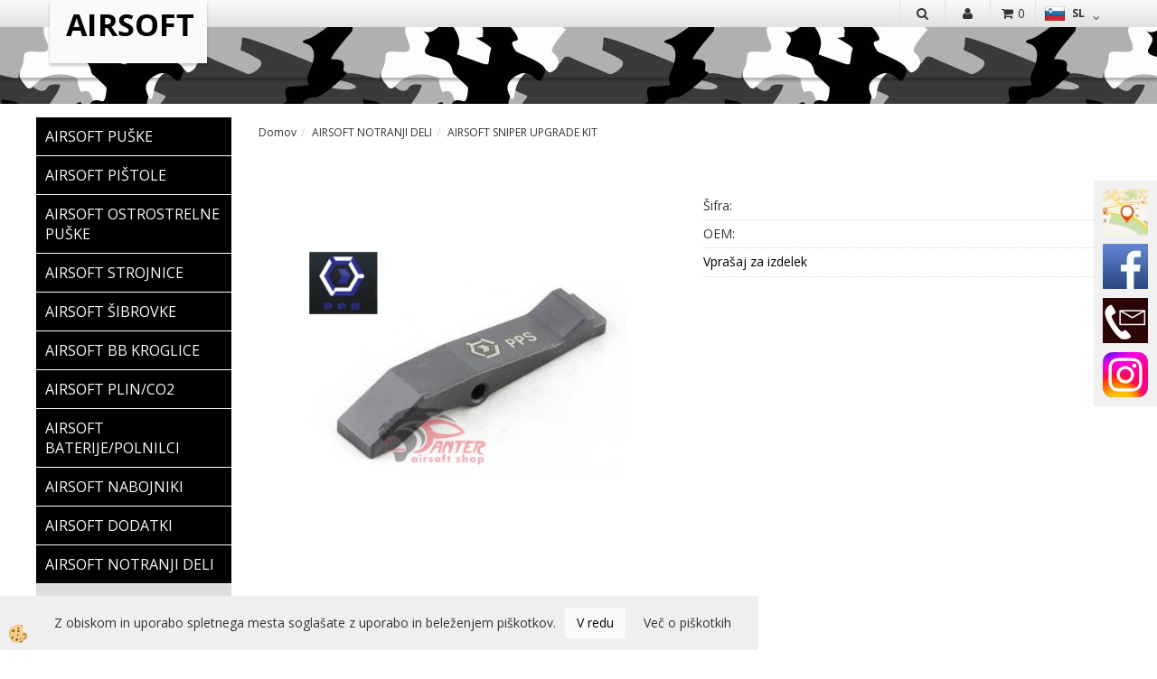

--- FILE ---
content_type: text/html
request_url: https://www.panter-airsoftshop.com/airsoft-piston-catch-dragunov-proizvajalca/shs
body_size: 17479
content:
<!DOCTYPE html><html lang="sl"><head><meta charset="utf-8"><title>AIRSOFT PISTON CATCH DRAGUNOV PROIZVAJALCA SHS</title>
<meta name="description" content="AIRSOFT SNIPER UPGRADE KIT. AIRSOFT SNIPER UPGRADE KIT. AIRSOFT NOTRANJI DELI. AIRSOFT PISTON CATCH DRAGUNOV PROIZVAJALCA SHS. Z notranjimi airsoft deli lahko nadgradite oz. popravite vašo airsoft repliko. Replika bo močnejša, natančnejša ter bolj vzdržljiva." />
<meta name="keywords" content="AIRSOFT, SNIPER, UPGRADE, KIT, AIRSOFT, SNIPER, UPGRADE, KIT, AIRSOFT, NOTRANJI, DELI,AIRSOFT, PISTON, CATCH, DRAGUNOV, PROIZVAJALCA, SHS,Z, notranjimi, airsoft, deli, lahko, nadgradite, oz., popravite, vašo, airsoft, repliko., Replika, močnejša, natančnejša, ter, bolj, vzdržljiva., " />
<link rel="canonical" href="http://www.panter-airsoftshop.com/airsoft-piston-catch-dragunov-proizvajalca/shs" />
<meta property="fb:app_id" content="" />
<meta property="og:title" content="AIRSOFT PISTON CATCH DRAGUNOV PROIZVAJALCA SHS" />
<meta property="og:image" content="http://www.panter-airsoftshop.com/media/SlikeIT/airsoft-piston-catch-dragunov-proizvajalca-shs.jpg" />
<meta property="og:type" content="product" />
<meta property="og:url" content="http://www.panter-airsoftshop.com/airsoft-piston-catch-dragunov-proizvajalca/shs" />
<meta property="og:description" content="Z notranjimi airsoft deli lahko nadgradite oz. popravite vašo airsoft repliko. Replika bo močnejša, natančnejša ter bolj vzdržljiva." />
<script type="text/javascript">document.addEventListener("DOMContentLoaded", function(event) {ExternalJSArtikelView(93256,126689,'sl');});</script><meta name="viewport" content="width=device-width, initial-scale=1.0"><link rel="stylesheet" href="/skins/general.css"><link rel="stylesheet" href="/skins/body.css"><link rel="icon" href="/favicon.ico" /><script defer type="text/javascript" src="/js/all.js?5.702" onload="Initialize();"></script><script defer type="text/javascript" src="/js/js_swiper.js?5.702"></script><script defer type="text/javascript" src="/js/sl/js_validation.js?5.702"></script><script defer type="text/javascript" src="/js/sl/js_custom.js?5.702"></script></head><body class="p-sl  wsdetailart">
<div class="fixed_bar"><div class="fixedbar_content"><img src="/media/SlikeIT/StaticHTML/thumbs/thumbs/location_r.jpg" alt="Zemljevid" /></div><div class="fixedbar_content"><a target="_blank" href="https://www.facebook.com/PanterAirsoft"><img src="/media/SlikeIT/StaticHTML/thumbs/thumbs/facebook_r.jpg" alt="Facebook" /></a></div><div class="fixedbar_content"><img src="/media/SlikeIT/StaticHTML/thumbs/thumbs/Brown-CONTACT-ICON4._r.jpg" alt="Kontakt" /></div><div class="fixedbar_content"><a target="_blank" href="https://www.instagram.com/panter.airsoft/"><img src="/media/SlikeIT/StaticHTML/thumbs/thumbs/Instagram_logo_2022.svg.png" alt="glava telefon" /></a></div></div><div id="boostpage"></div><div class="modal fade" id="elModal" tabindex="-1" role="dialog" aria-labelledby="elModal" aria-hidden="true"><div class="modal-dialog" id="elModalDialog"><div class="modal-content"><div class="modal-header" id="elModalHeaderId">vsebina glave</div><div class="modal-body" id="elModalBodyId">vsebina body</div><div class="modal-footer" id="elModalFooterId"></div></div></div></div><script></script><div class="global_containter posebna">
<div class="search" id="searchbox">
	<div class="container">
    	<div class="row">
            <div class="searchbox"><form role="form" method="post" id="webshopsearchbox" action="/default.asp?mid=sl&amp;pID=webshopsearch"><div class="input-group"><input autocomplete="off" class="form-control" data-placement="bottom" data-trigger="manual" onfocus="FocusGet(this);" onfocusout="FocusLost(this);" data-toggle="popover" type="text" name="txtsearchtext" id="txtsearchtext" value=""  placeholder="Išči..."/><div class="popover" id="popoversearch"></div><span class="input-group-btn"><button id="src_button" class="btn btn-default" type="submit"><i class="fa fa-search"></i><span>IŠČI</span></button></span></div></form><script type="text/javascript">document.addEventListener('DOMContentLoaded', function(event){var timer;var timeout = 600;$('#txtsearchtext').keyup(function(){clearTimeout(timer);if ($('#txtsearchtext').val) {var oTxt = $('#txtsearchtext').val();if (oTxt.length>2){timer = setTimeout(function(){var v = '<div class="arrow"></div><div class="popover-content"><div id="vsebinapopover">' + $.ajax({type:'POST', url:'/ajax_search.asp?mid=sl', async: false, data: {searchstr:oTxt, jezik:'sl'}}).responseText + '</div></div>';$('#popoversearch').html(v);$('#popoversearch').addClass('sactive fade bottom in');}, timeout);}}});});function FocusGet(oTextBox){if(oTextBox.value.length>2){$('#popoversearch').addClass('sactive fade bottom in');}}function FocusLost(oTextBox){if ($('#vsebinapopover:hover').length == 0){$('#popoversearch').removeClass('sactive fade bottom in');}}</script></div>
            <div class="closesearch"><a onclick="ToggleSearch();" id="showsearch"><i class="fa fa-times"></i></a></div>
        </div>
    </div>
</div>
<section class="cart_container">
	<div class="container">
		<div class="row">
        	<div class="mobile_cart_container visible-xs"><div class="mobile_cart_menu"><a data-toggle="collapse" data-target=".navbar-collapse"><i class="fa fa-bars"></i></a></div></div>
            <div class="cart_top" id="cart_top"><div class="innerbox"><div class="carttop"> <div class="jeziki"><div class="lan_a_sl"><a href="/www.panter-airsoftshop.com">sl</a></div><div class="lan_en"><a href="/en">en</a></div><div class="lan_hr"><a href="/">hr</a></div></div> <div class="kosaricaakcije"><div class="kosaricaakcije_prijavi"><a href="#" rel="nofollow" data-toggle="modal" data-target="#sheet" id="see"><i class="fa fa-user"></i><span>Prijavi se</span></a></div><div class="kosaricaakcije_registriraj"><a href="#" rel="nofollow" data-toggle="modal" data-target="#sheet2" id="see2"><i class="fa fa-unlock-alt"></i><span>Registriraj se</span></a></div><div class="kosaricaakcije_forgotpass"><a href="#" rel="nofollow" data-toggle="modal" data-target="#sheet3" id="see3"><i class="fa fa-question"></i><span>Ste pozabili geslo?</span></a></div></div> <div class="stanjekosarice"><div id="cart_info"><div class="stanjekosarice_carticon"><a href="#" rel="nofollow" data-toggle="modal" data-target="#popupCart"><img src="/images/site/cart.png" alt="Vaša košarica" /></a></div><div class="stanjekosarice_stanje" id="sitecart_vasakosara"><a href="#" rel="nofollow" data-toggle="modal" data-target="#popupCart"><i class="fa fa-shopping-cart"></i><span>0</span></a></div></div></div> <div class="wishlist"></div> </div> <div class="modal fade" id="popupCart" tabindex="-1" role="dialog" aria-labelledby="popupCart" aria-hidden="true"><div class="modal-dialog">	<div class="modal-content">		<div class="modal-header"><button type="button" class="close" data-dismiss="modal" aria-hidden="true"><i class="fa fa-times"></i></button><div class="modal-title h4">Stanje košarice</div></div>		<div class="modal-body">0</div>		<div class="modal-footer">			<button type="button" class="btn btn-default" data-dismiss="modal">Zapri košarico</button>		</div>	</div></div></div> <div class="modal fade" id="sheet" tabindex="-1" role="dialog" aria-labelledby="sheet" aria-hidden="true">	<div class="modal-dialog">	 <div class="modal-content"> <form method="post" id="frmlogin" name="frmlogin" action="#">	  <div class="modal-header"><button type="button" class="close" data-dismiss="modal" aria-hidden="true"><i class="fa fa-times"></i></button><div  class="modal-title h4">Prijavite se v spletno trgovino</div></div> 	 <div class="modal-body">		  <div class="row loginmodal">			  <div class="carttop_inputs_medium"><div class="form-group"><input class="form-control" name="form_username" type="email" placeholder="Uporabniško ime" /></div></div>		 		<div class="carttop_inputs_medium"><div class="form-group"><input class="form-control" name="form_password" type="password" placeholder="Geslo" /></div></div>			</div>		 </div>    <div class="modal-footer">			<a href="#" rel="nofollow" data-toggle="modal" data-target="#sheet3" id="see3"><span>Ste pozabili geslo?</span></a>     <button type="button" class="btn btn-default" data-dismiss="modal">Zapri</button>     <button type="submit" class="btn btn-primary">Prijavi</button>    </div>	 </form>   </div>  </div> </div> <div class="modal fade" id="sheet2" tabindex="-1" role="dialog" aria-labelledby="sheet2" aria-hidden="true">	 <div class="modal-dialog">		<div class="modal-content">		 <div class="modal-header"><button type="button" class="close" data-dismiss="modal" aria-hidden="true"><i class="fa fa-times" ></i></button><div class="modal-title h4">Registracija</div>		<div class="modal-texttop"><p>&nbsp;</p>

<p>&nbsp;</p>
</div>		</div> 	 <div class="modal-body"><div id="skrijse"><ul class="nav nav-tabs">	<li class="active"><a href="#regfizicne" data-toggle="tab">Fizične osebe</a></li>	<li><a href="#regpravne" data-toggle="tab">Pravne osebe</a></li></ul></div><div class="tab-content"> <div class="tab-pane active" id="regfizicne">		<form method="post" name="frmregfiz" id="frmregfiz" action="#">			<input type="hidden" name="partner" value="1" />			<input type="hidden" name="baza" value="gen344" />			<div class="row"><div class="carttop_maintitle"><p>Registracija za fizične osebe</p></div></div>			<div class="row loginmodal">				<div class="carttop_inputs_medium"><div class="form-group"><input class="form-control" autocomplete="email" type="text" name="form_email" value="" placeholder="Email:" /></div></div>				<div class="carttop_inputs_medium"><div class="form-group"><input class="form-control" autocomplete="email" type="text"  name="form_email2" value="" maxlength="50" placeholder="Ponovi Email:" /></div></div>				<div class="carttop_inputs_medium"><div class="form-group"><input class="form-control" type="password" name="form_geslo"  maxlength="50" placeholder="Geslo:" /></div></div>				<div class="carttop_inputs_medium"><div class="form-group"><input class="form-control" type="password" name="form_geslo2" maxlength="50"  placeholder="Ponovi Geslo:" /></div></div>			</div>			<div class="row"><div class="carttop_maintitle"><p>Kontaktni podatki</p></div></div>			<div class="row loginmodal">				<div class="carttop_inputs_xlarge"><div class="form-group" id="SelectCboxDrzFiz"></div></div>				<div class="carttop_inputs_medium"><div class="form-group"><input class="form-control" autocomplete="given-name" type="text" name="kime" value="" maxlength="50" placeholder="Ime:" /></div></div>				<div class="carttop_inputs_medium"><div class="form-group"><input class="form-control" autocomplete="family-name" type="text" name="kpriimek" value="" maxlength="50" placeholder="Priimek:" /></div></div>				<div class="carttop_inputs_xlarge"><div class="form-group"><input class="form-control" autocomplete="street-address" type="text" name="knaslov" value="" maxlength="50" placeholder="Naslov:" /></div></div>				<div class="carttop_inputs_small"><div class="form-group"><input class="form-control" autocomplete="postal-code" onkeyup="FillPostName(this, $('#cboxRegFiz').val(),'kkrajfiz');" type="text"  name="kpostnast"  value="" placeholder="Poštna št." /></div></div>				<div class="carttop_inputs_large"><div class="form-group"><input class="form-control" autocomplete="address-level2" type="text" name="kkraj" id="kkrajfiz" value="" maxlength="50" placeholder="Poštna številka / pošta:" /></div></div>				<div class="carttop_inputs_medium"><div class="form-group"><input class="form-control" autocomplete="tel" type="text" name="ktelefon" value="" maxlength="50" placeholder="Telefon:"></div></div>				<div class="carttop_inputs_large"><div class="form-group"><input class="form-checkbox" type="checkbox" name="cboxGdprSpl"/>Strinjam se s&nbsp;<a onclick="ShowModalPopup('/ajax_splosnipogoji.asp?mid=sl','','elModal-lg OnTop');" title="terms">splošnimi pogoji poslovanja podjetja</a></div></div>				<div class="carttop_inputs_large"><div class="form-group"><input class="form-checkbox" type="checkbox" name="cboxGdprSeg"/>Strinjam se z uporabo podatkov za namen profiliranja/segmentiranja</div></div>			</div>   <div class="register_frmbtn"><div class="modal-textbottom"></div>	<button type="button" class="btn btn-default" data-dismiss="modal">Zapri</button> <button type="submit" class="btn btn-primary">Registriraj se</button></div>		</form> </div><div class="tab-pane" id="regpravne">		<form name="frmregpra" id="frmregpra" method="post" action="#" novalidate="novalidate" >			<input type="hidden" name="partner" value="2" />			<input type="hidden" name="baza" value="gen344" />			<input type="hidden" id="taxvalid" name="taxvalid" value="false" />    		<div class="row"><div class="carttop_maintitle"><p>Registracija za pravne osebe</p></div></div>			<div class="row loginmodal">    		<div class="carttop_inputs_medium"><div class="form-group"><input class="form-control" type="text" name="form_email" value="" maxlength="50" placeholder="Email:" /></div></div>    		<div class="carttop_inputs_medium"><div class="form-group"><input class="form-control" type="text" name="form_email2" value="" maxlength="50" placeholder="Ponovi Email:" /></div></div>    		<div class="carttop_inputs_medium"><div class="form-group"><input class="form-control" type="password"  name="form_geslo" value="" maxlength="50" placeholder="Geslo:" /></div></div>    		<div class="carttop_inputs_medium"><div class="form-group"><input class="form-control" type="password"  name="form_geslo2" value="" maxlength="50" placeholder="Ponovi Geslo:" /></div></div>		</div>    		<div class="row"><div class="carttop_maintitle"><p>Podatki podjetja</p></div></div>			<div class="row loginmodal"><div class="carttop_inputs_medium"><div class="form-group vatinput"><select id="vatnumberprefix" name="vatnumberprefix" class="vatpredpona"><option>AT</option><option selected="selected">SI</option></select><input class="form-control" type="text" name="form_davcna" id="vatnumber" value="" maxlength="20" placeholder="Davčna številka" /></div></div>				<div class="carttop_inputs_small"><div class="form-group"><button id="vatbuttoncheckerreg" type="button" onclick="CheckVatNumberReg('VALID','NOT VALID', 'False');" class="btn btn-default">Preveri</button></div></div>				<div class="carttop_inputs_small"><div class="form-group" id="tax_response"></div></div>    		<div class="carttop_inputs_large"><div class="form-group"><input class="form-control" type="text" name="form_podjetje" value="" maxlength="52" placeholder="Ime podjetja:" /></div></div>    		<div class="carttop_inputs_xlarge"><div class="form-group"><input class="form-control" type="text" name="form_naslov" value="" maxlength="100" placeholder="Naslov:" /></div></div>    		<div class="carttop_inputs_small"><div class="form-group"><input class="form-control" type="text" name="form_postnast"  value="" placeholder="Poštna št." /></div></div>			<div class="carttop_inputs_large"><div class="form-group"><input class="form-control" type="text" name="form_kraj" value="" maxlength="50" placeholder="Poštna številka / pošta:" /></div></div>		</div>    		<div class="row"><div class="carttop_maintitle"><p>Kontaktni podatki</p></div></div>			<div class="row loginmodal">				<div class="carttop_inputs_xlarge"><div class="form-group" id="SelectCboxDrzPra"></div></div>				<div class="carttop_inputs_medium"><div class="form-group"><input class="form-control" type="text" name="kime" value="" maxlength="50" placeholder="Ime:" /></div></div>				<div class="carttop_inputs_medium"><div class="form-group"><input class="form-control" type="text" name="kpriimek" value="" maxlength="50" placeholder="Priimek:" /></div></div>				<div class="carttop_inputs_xlarge"><div class="form-group"><input class="form-control" type="text" name="knaslov" value="" maxlength="50" placeholder="Naslov:" /></div></div>				<div class="carttop_inputs_small"><div class="form-group"><input class="form-control" type="text" onkeyup="FillPostName(this, $('#cboxRegPra').val(),'kkrajpra');" name="kpostnast" value="" placeholder="Poštna št." /></div></div>				<div class="carttop_inputs_large"><div class="form-group"><input class="form-control" type="text" name="kkraj" id="kkrajpra" value="" maxlength="50" placeholder="Poštna številka / pošta:" /></div></div>				<div class="carttop_inputs_medium"><div class="form-group"><input class="form-control" type="text" name="ktelefon" value="" maxlength="50" placeholder="Telefon:"></div></div>				<div class="carttop_inputs_large"><div class="form-group"><input class="form-checkbox" type="checkbox" name="cboxGdprSpl"/>Strinjam se s&nbsp;<a onclick="ShowModalPopup('/ajax_splosnipogoji.asp?mid=sl','','elModal-lg OnTop');" title="terms">splošnimi pogoji poslovanja podjetja</a></div></div>				<div class="carttop_inputs_large"><div class="form-group"><input class="form-checkbox" type="checkbox" name="cboxGdprSeg"/>Strinjam se z uporabo podatkov za namen profiliranja/segmentiranja</div></div>		</div>   <div class="register_frmbtn">	<button type="button" class="btn btn-default" data-dismiss="modal">Zapri</button> <button type="submit" class="btn btn-primary">Registriraj se</button></div>		</form></div></div></div></div></div></div><div class="modal fade" id="sheet3" tabindex="-1" role="dialog" aria-labelledby="sheet3" aria-hidden="true">		<form method="post" id="frmforgotpass" name="frmforgotpass">		<input type="hidden" name="tokenforgotpass" value="421240444"/>		<div class="modal-dialog">			<div class="modal-content">				<div class="modal-header"><button type="button" class="close" data-dismiss="modal" aria-hidden="true"><i class="fa fa-times"></i></button><div class="modal-title h4">Ste pozabili geslo?</div></div> 			<div class="modal-body">						<div class="row loginmodal"><div class="carttop_inputs_xlarge"><div class="form-group"><input class="form-control" name="form_forgotemail" id="form_forgotemail" type="email" placeholder="Email:"></div></div></div>						<div class="divSuccess" id="divSuccess"></div>				</div>      <div class="modal-footer">        <button type="button" class="btn btn-default" data-dismiss="modal">Zapri</button>        <button type="submit" class="btn btn-primary">Pošljite mi geslo</button>      </div>    </div>  </div>	</form></div><script type="text/javascript">document.addEventListener("DOMContentLoaded", function(event) { LoadDrzave('sl');$('#sheet2').on('show.bs.modal', function (e){$('#frmregfiz').bootstrapValidator({message: 'Polje je obvezno',feedbackIcons: {valid: 'fa fa-check', invalid: 'fa fa-times', validating: 'fa fa-refresh'},submitHandler: function(validator, form, submitButton) {RegisterUser(form, 'sl', validator);},fields: { form_email: {validators: {notEmpty: {message: 'Polje je obvezno'},emailAddress: {message: 'Prosimo vpišite pravi E-naslov'},stringLength: { min: 0, message: 'Uporabnik z emailom že obstaja'},}},form_email2: {validators: {notEmpty: {message: 'Polje je obvezno'},identical:{field:'form_email',message:'Email naslova se ne ujemata'},stringLength: { min: 0, message: 'Email naslova se ne ujemata'},}},form_geslo: {validators: {notEmpty: {message: 'Polje je obvezno'},stringLength: { min: 6,max: 30, message: 'Polje zahteva 6 znakov'},}},form_geslo2: {validators: {notEmpty: {message: 'Polje je obvezno'},identical:{field:'form_geslo',message:'Gesli se ne ujemata'},}},kime: {validators: {notEmpty: {message: 'Polje je obvezno'},stringLength: { min: 2, max:50, message: 'Polje zahteva 2 znakov'},}},kpriimek: {validators: {notEmpty: {message: 'Polje je obvezno'},stringLength: { min: 3, max:50, message: 'Polje zahteva 5 znakov'},}},ktelefon: {validators: {notEmpty: {message: 'Polje je obvezno'},stringLength: { min: 9, max:20, message: 'Polje zahteva 9 znakov'},}},knaslov: {validators: {notEmpty: {message: 'Polje je obvezno'},stringLength: { min: 3, max:50, message: 'Polje zahteva 5 znakov'},}},kpostnast: {validators: {notEmpty: {message: 'Polje je obvezno'},}},kkraj: {validators: {notEmpty: {message: 'Polje je obvezno'},stringLength: { min: 2, max:50, message: 'Polje zahteva 2 znakov'},}},cboxGdprSpl: {validators: {notEmpty: {message: 'Polje je obvezno'},}},}});});$('#sheet2').on('show.bs.modal', function (e){$('#frmregpra').bootstrapValidator({message: 'Polje je obvezno',feedbackIcons: {valid: 'fa fa-check', invalid: 'fa fa-times', validating: 'fa fa-refresh'},submitHandler: function(validator, form, submitButton) {RegisterUser(form, 'sl', validator);},fields: { form_email: {validators: {notEmpty: {message: 'Polje je obvezno'},emailAddress: {message: 'Prosimo vpišite pravi E-naslov'},stringLength: { min: 0, message: 'Uporabnik z emailom že obstaja'},}},form_email2: {validators: {identical:{field:'form_email', message:'Prosimo vpišite pravi E-naslov'},stringLength: { min: 0, message: 'Email naslova se ne ujemata'},}},form_geslo: {validators: {notEmpty: {message: 'Polje je obvezno'},stringLength: { min: 6,max: 30, message: 'Polje zahteva 6 znakov'},}},form_geslo2: {validators: {notEmpty: {message: 'Polje je obvezno'},identical:{field:'form_geslo',message:'Gesli se ne ujemata'},}},form_davcna: {validators: {notEmpty: {message: 'Polje je obvezno'},}},form_ddvDa: {validators: {notEmpty: {message: 'Polje je obvezno'},}},form_podjetje: {validators: {notEmpty: {message: 'Polje je obvezno'},stringLength: { min: 4, max:50, message: 'Polje zahteva 5 znakov'},}},form_naslov: {validators: {notEmpty: {message: 'Polje je obvezno'},stringLength: { min: 4, max:50, message: 'Polje zahteva 5 znakov'},}},form_postnast: {validators: {notEmpty: {message: 'Polje je obvezno'},}},form_kraj: {validators: {notEmpty: {message: 'Polje je obvezno'},stringLength: { min: 2, max:50, message: 'Polje zahteva 2 znakov'},}},kime: {validators: {notEmpty: {message: 'Polje je obvezno'},stringLength: { min: 2, max:50, message: 'Polje zahteva 2 znakov'},}},kpriimek: {validators: {notEmpty: {message: 'Polje je obvezno'},stringLength: { min: 2, max:50, message: 'Polje zahteva 2 znakov'},}},ktelefon: {validators: {notEmpty: {message: 'Polje je obvezno'},stringLength: { min: 9, max:20, message: 'Polje zahteva 9 znakov'},}},knaslov: {validators: {notEmpty: {message: 'Polje je obvezno'},stringLength: { min: 3, max:50, message: 'Polje zahteva 5 znakov'},}},kpostnast: {validators: {notEmpty: {message: 'Polje je obvezno'},}},kkraj: {validators: {notEmpty: {message: 'Polje je obvezno'},stringLength: { min: 2, max:50, message: 'Polje zahteva 2 znakov'},}},cboxGdprSpl: {validators: {notEmpty: {message: 'Polje je obvezno'},}},}});});$('#sheet3').on('show.bs.modal', function (e){$('#frmforgotpass').bootstrapValidator({message: 'Polje je obvezno',feedbackIcons: {valid: 'fa fa-unlock', invalid: 'fa fa-times', validating: 'fa fa-refresh'},submitHandler: function(validator, form, submitButton) {ForgetPassword(form, validator);},
fields: { form_forgotemail: {validators: {notEmpty: {message: 'Polje je obvezno'},emailAddress: {message: 'Prosimo vpišite pravi E-naslov'},stringLength: { min: 0, message: 'Uporabnik z email naslovom ne obstaja'},}},}});});$('#sheet').on('show.bs.modal', function (e){$('#frmlogin').bootstrapValidator({live: 'disabled',message: 'Polje je obvezno',feedbackIcons: {valid: 'fa fa-unlock', invalid: 'fa fa-times', validating: 'fa fa-refresh'},submitHandler: function(validator, form, submitButton) {LoginAuth(form, validator);},fields: { form_username: { validators: {notEmpty: {message: 'Polje je obvezno'},stringLength: {min: 4,message: 'Polje je obvezno'},}},form_password: {validators: {notEmpty: {message: 'Polje je obvezno'},stringLength: {min: 1,message: 'Geslo ni pravilno'},}}}});}); });</script> <script>document.addEventListener('DOMContentLoaded', function(event){
(function(d, s, id) {
var js, fjs = d.getElementsByTagName(s)[0];if (d.getElementById(id)) return;js = d.createElement(s); js.id = id;js.src = "//connect.facebook.net/en_US/sdk.js";fjs.parentNode.insertBefore(js, fjs);}(document, 'script', 'facebook-jssdk'));
});</script></div></div>
            <div class="profileopen"><a onclick="ToggleProfile();" id="showsearch"><i class="fa fa-user"></i></a></div>
            <div class="ddsearch_icon"><a onclick="ToggleSearch();" id="showsearch"><i class="fa fa-search"></i></a></div>
            <div class="navitop"><div class="innerbox"></div></div>
        </div>
	</div>
</section>

<header>
	<div class="container">
		<div class="row">
            <div class="logo"><div class="innerbox"><a href="/www.panter-airsoftshop.com" ><img src="/images/site/sl/logo.png" alt="Panter Airsoft Shop" title="Panter Airsoft Shop" /></a></div></div>
            <div class="info" ><div class="innerbox"></div></div>
        </div>
    </div>

<nav><div class="container"><div class="row"></div></div></nav></header>
<section class="mainbanner"></section>
<section class="maincontent">
    <div class="container">
    	<div class="row">
            <div class="mainfull w1">
                    <div class="innerbox">
                        <div class="row">
                            <div class="mainleft art1 news1" id="LeftMenu">
                                <div class="closeleftmenu"><div class="row"><a onclick="ToggleMenu();"><i class="fa fa-arrow-circle-left"></i> Zapri</a></div></div>
                                <div class="seknavi"></div>
                                <div><div class="naviit_menu"><div id="navi_it" class="navi_it arrowlistmenu"><ul><li name="navi13595" id="navi13595"><a href="/airsoft-puske"><span>AIRSOFT PUŠKE</span></a><ul><li name="navi13596" id="navi13596" class="sekundarna"><a href="/airsoft-elektro">AIRSOFT ELEKTRO PUŠKE</a><ul><li name="navi13597" style="display:none;" id="navi13597"  class="terciarna"><a href=" /airsoft-elektro-puske">AIRSOFT ELEKTRO PUŠKE</a></li></ul></li><li name="navi13611" id="navi13611" class="sekundarna"><a href="/airsoft-vzmetne">AIRSOFT VZMETNE PUŠKE</a><ul><li name="navi13612" style="display:none;" id="navi13612"  class="terciarna"><a href=" /airsoft-vzmetne-puske">AIRSOFT VZMETNE PUŠKE</a></li></ul></li></ul></li></ul><ul><li name="navi13598" id="navi13598"><a href="/airsoft-pistole"><span>AIRSOFT PIŠTOLE</span></a><ul><li name="navi13599" id="navi13599" class="sekundarna"><a href="/airsoft-trzajne-plinske">AIRSOFT TRZAJNE PLINSKE PIŠTOLE</a><ul><li name="navi13600" style="display:none;" id="navi13600"  class="terciarna"><a href=" /airsoft-trzajne-plinske-pistole">AIRSOFT TRZAJNE PLINSKE PIŠTOLE</a></li></ul></li><li name="navi13614" id="navi13614" class="sekundarna"><a href="/airsoft-netrzajne-plinske">AIRSOFT NETRZAJNE PLINSKE PIŠTOLE</a><ul><li name="navi13618" style="display:none;" id="navi13618"  class="terciarna"><a href=" /airsoft-netrzajne-plinske-pistole">AIRSOFT NETRZAJNE PLINSKE PIŠTOLE</a></li></ul></li><li name="navi13615" id="navi13615" class="sekundarna"><a href="/airsoft-vzmetne-pistole-">AIRSOFT VZMETNE PIŠTOLE</a><ul><li name="navi13619" style="display:none;" id="navi13619"  class="terciarna"><a href=" /airsoft-vzmetne-pistole">AIRSOFT VZMETNE PIŠTOLE</a></li></ul></li></ul></li></ul><ul><li name="navi13601" id="navi13601"><a href="/airsoft-ostrostrelne-puske"><span>AIRSOFT OSTROSTRELNE PUŠKE</span></a><ul><li style="display:none;" name="navi13602" id="navi13602" class="sekundarna"><a href="/airsoft-ostrostrelne">AIRSOFT OSTROSTRELNE PUŠKE</a><ul><li name="navi13603" style="display:none;" id="navi13603"  class="terciarna"><a href=" /airsoft-ostrostrelne-puske-">AIRSOFT OSTROSTRELNE PUŠKE</a></li></ul></li></ul></li></ul><ul><li name="navi13604" id="navi13604"><a href="/airsoft-strojnice"><span>AIRSOFT STROJNICE</span></a><ul><li style="display:none;" name="navi13605" id="navi13605" class="sekundarna"><a href="/airsoft-strojnice/">AIRSOFT STROJNICE</a><ul><li name="navi13606" style="display:none;" id="navi13606"  class="terciarna"><a href=" /airsoft-strojnice-">AIRSOFT STROJNICE</a></li></ul></li></ul></li></ul><ul><li name="navi13621" id="navi13621"><a href="/airsoft-sibrovke"><span>AIRSOFT ŠIBROVKE</span></a><ul><li style="display:none;" name="navi13622" id="navi13622" class="sekundarna"><a href="/airsoft-sibrovke/">AIRSOFT ŠIBROVKE</a><ul><li name="navi13623" style="display:none;" id="navi13623"  class="terciarna"><a href=" /airsoft-sibrovke-">AIRSOFT ŠIBROVKE</a></li></ul></li></ul></li></ul><ul><li name="navi13624" id="navi13624"><a href="/airsoft-bb-kroglice"><span>AIRSOFT BB KROGLICE</span></a><ul><li style="display:none;" name="navi13625" id="navi13625" class="sekundarna"><a href="/airsoft-bb">AIRSOFT BB KROGLICE</a><ul><li name="navi13626" style="display:none;" id="navi13626"  class="terciarna"><a href=" /airsoft-bb-kroglice-">AIRSOFT BB KROGLICE</a></li></ul></li></ul></li></ul><ul><li name="navi13627" id="navi13627"><a href="/airsoft-plin/co2"><span>AIRSOFT PLIN/CO2</span></a><ul><li style="display:none;" name="navi13628" id="navi13628" class="sekundarna"><a href="/airsoft-plin/co2/">AIRSOFT PLIN/CO2</a><ul><li name="navi13630" style="display:none;" id="navi13630"  class="terciarna"><a href=" /airsoft-plin/co2-">AIRSOFT PLIN/CO2</a></li></ul></li></ul></li></ul><ul><li name="navi13631" id="navi13631"><a href="/airsoft-baterije/polnilci"><span>AIRSOFT BATERIJE/POLNILCI</span></a><ul><li name="navi13632" id="navi13632" class="sekundarna"><a href="/airsoft-baterije">AIRSOFT BATERIJE</a><ul><li name="navi13633" style="display:none;" id="navi13633"  class="terciarna"><a href=" /airsoft-baterije-">AIRSOFT BATERIJE</a></li></ul></li><li name="navi13650" id="navi13650" class="sekundarna"><a href="/airsoft-polnilci-baterij">AIRSOFT POLNILCI BATERIJ</a><ul><li name="navi13651" style="display:none;" id="navi13651"  class="terciarna"><a href=" /airsoft-polnilci-baterij-">AIRSOFT POLNILCI BATERIJ</a></li></ul></li></ul></li></ul><ul><li name="navi13640" id="navi13640"><a href="/airsoft-nabojniki"><span>AIRSOFT NABOJNIKI</span></a><ul><li name="navi13641" id="navi13641" class="sekundarna"><a href="/nabojniki-za-pistole">NABOJNIKI ZA AIRSOFT PIŠTOLE</a><ul><li name="navi13642" style="display:none;" id="navi13642"  class="terciarna"><a href=" /nabojniki-za-airsoft-pistole">NABOJNIKI ZA AIRSOFT PIŠTOLE</a></li></ul></li><li name="navi13648" id="navi13648" class="sekundarna"><a href="/nabojniki-za-puske">NABOJNIKI ZA AIRSOFT PUŠKE</a><ul><li name="navi13649" style="display:none;" id="navi13649"  class="terciarna"><a href=" /nabojniki-za-airsoft-puske">NABOJNIKI ZA AIRSOFT PUŠKE</a></li></ul></li></ul></li></ul><ul><li name="navi13635" id="navi13635"><a href="/airsoft-dodatki"><span>AIRSOFT DODATKI</span></a><ul><li name="navi13661" id="navi13661" class="sekundarna"><a href="/airsoft-red-dot-">AIRSOFT RED DOT</a><ul><li name="navi13637" style="display:none;" id="navi13637"  class="terciarna"><a href=" /airsoft-red-dot">AIRSOFT RED DOT</a></li></ul></li><li name="navi13662" id="navi13662" class="sekundarna"><a href="/airsoft-strelni-daljnogled-">AIRSOFT STRELNI DALJNOGLED</a><ul><li name="navi13639" style="display:none;" id="navi13639"  class="terciarna"><a href=" /airsoft-strelni-daljnogled">AIRSOFT STRELNI DALJNOGLED</a></li></ul></li><li name="navi13663" id="navi13663" class="sekundarna"><a href="/airsoft-laser-">AIRSOFT LASER</a><ul><li name="navi13638" style="display:none;" id="navi13638"  class="terciarna"><a href=" /airsoft-laser">AIRSOFT LASER</a></li></ul></li><li name="navi13739" id="navi13739" class="sekundarna"><a href="/airsoft-rocaji-">AIRSOFT ROČAJI</a><ul><li name="navi13740" style="display:none;" id="navi13740"  class="terciarna"><a href=" /airsoft-rocaji">AIRSOFT ROČAJI</a></li></ul></li><li name="navi13790" id="navi13790" class="sekundarna"><a href="/airsoft-ohisja-dodatki">AIRSOFT OHIŠJA/DODATKI</a><ul><li name="navi13791" style="display:none;" id="navi13791"  class="terciarna"><a href=" /airsoft-ohisja/dodatki">AIRSOFT OHIŠJA/DODATKI</a></li></ul></li><li name="navi13792" id="navi13792" class="sekundarna"><a href="/airsoft-baterijski-nastavki-">AIRSOFT BATERIJSKI NASTAVKI</a><ul><li name="navi13793" style="display:none;" id="navi13793"  class="terciarna"><a href=" /aitsoft-baterijski-nastavki">AITSOFT BATERIJSKI NASTAVKI</a></li></ul></li><li name="navi13794" id="navi13794" class="sekundarna"><a href="/airsoft-nastavski-za-pas-">AIRSOFT NASTAVSKI ZA PAS</a><ul><li name="navi13795" style="display:none;" id="navi13795"  class="terciarna"><a href=" /airsoft-nastavski-za-pas">AIRSOFT NASTAVSKI ZA PAS</a></li></ul></li><li name="navi13796" id="navi13796" class="sekundarna"><a href="/airsoft-merki-">AIRSOFT MERKI</a><ul><li name="navi13797" style="display:none;" id="navi13797"  class="terciarna"><a href=" /airsoft-merki">AIRSOFT MERKI</a></li></ul></li><li name="navi13798" id="navi13798" class="sekundarna"><a href="/airsoft-montaze-">AIRSOFT MONTAŽE</a><ul><li name="navi13799" style="display:none;" id="navi13799"  class="terciarna"><a href=" /airsoft-montaze">AIRSOFT MONTAŽE</a></li></ul></li><li name="navi13800" id="navi13800" class="sekundarna"><a href="/airsoft-razbijalo-plamena-">AIRSOFT RAZBIJALO PLAMENA</a><ul><li name="navi13801" style="display:none;" id="navi13801"  class="terciarna"><a href=" /airsoft-razbijalo-plamena">AIRSOFT RAZBIJALO PLAMENA</a></li></ul></li><li name="navi13804" id="navi13804" class="sekundarna"><a href="/airsoft-kopita-">AIRSOFT KOPITA</a><ul><li name="navi13805" style="display:none;" id="navi13805"  class="terciarna"><a href=" /airsoft-kopita">AIRSOFT KOPITA</a></li></ul></li><li name="navi13806" id="navi13806" class="sekundarna"><a href="/airsoft-dusilci-">AIRSOFT DUŠILCI</a><ul><li name="navi13807" style="display:none;" id="navi13807"  class="terciarna"><a href=" /airsoft-dusilci">AIRSOFT DUŠILCI</a></li></ul></li><li name="navi13808" id="navi13808" class="sekundarna"><a href="/airsoft-rail/ris-sistemi-">AIRSOFT RAIL/RIS SISTEMI</a><ul><li name="navi13809" style="display:none;" id="navi13809"  class="terciarna"><a href=" /airsoft-rail/ris-sistemi">AIRSOFT RAIL/RIS SISTEMI</a></li></ul></li><li name="navi13822" id="navi13822" class="sekundarna"><a href="/airsoft-strelne-nozice-">AIRSOFT STRELNE NOŽICE</a><ul><li name="navi13823" style="display:none;" id="navi13823"  class="terciarna"><a href=" /default.asp?mid=sl&pid=modul_it&wid=13823">AIRSOFT STRELNE NOŽICE</a></li></ul></li></ul></li></ul><ul><li name="navi13741" id="navi13741"><a href="/airsoft-notranji-deli"><span>AIRSOFT NOTRANJI DELI</span></a><ul><li name="navi13742" id="navi13742" class="sekundarna"><a href="/airsoft-zobniki-">AIRSOFT ZOBNIKI</a><ul><li name="navi13743" style="display:none;" id="navi13743"  class="terciarna"><a href=" /airsoft-zobniki">AIRSOFT ZOBNIKI</a></li></ul></li><li name="navi13744" id="navi13744" class="sekundarna"><a href="/airsoft-motorcki-">AIRSOFT MOTORČKI</a><ul><li name="navi13745" style="display:none;" id="navi13745"  class="terciarna"><a href=" /airsoft-motorcki">AIRSOFT MOTORČKI</a></li></ul></li><li name="navi13746" id="navi13746" class="sekundarna"><a href="/airsoft-glava-bata-">AIRSOFT GLAVA BATA</a><ul><li name="navi13747" style="display:none;" id="navi13747"  class="terciarna"><a href=" /airsoft-glava-bata">AIRSOFT GLAVA BATA</a></li></ul></li><li name="navi13748" id="navi13748" class="sekundarna"><a href="/airsoft-bat-">AIRSOFT BAT</a><ul><li name="navi13749" style="display:none;" id="navi13749"  class="terciarna"><a href=" /airsoft-bat">AIRSOFT BAT</a></li></ul></li><li name="navi13750" id="navi13750" class="sekundarna"><a href="/airsoft-glava-cilindra-">AIRSOFT GLAVA CILINDRA</a><ul><li name="navi13751" style="display:none;" id="navi13751"  class="terciarna"><a href=" /airsoft-glava-cilindra">AIRSOFT GLAVA CILINDRA</a></li></ul></li><li name="navi13816" id="navi13816" class="sekundarna"><a href="/airsoft-cilinder-">AIRSOFT CILINDER</a><ul><li name="navi13817" style="display:none;" id="navi13817"  class="terciarna"><a href=" /airsoft-cilinder">AIRSOFT CILINDER</a></li></ul></li><li name="navi13752" id="navi13752" class="sekundarna"><a href="/airsoft-nozzle-">AIRSOFT NOZZLE</a><ul><li name="navi13753" style="display:none;" id="navi13753"  class="terciarna"><a href=" /airsoft-nozzle">AIRSOFT NOZZLE</a></li></ul></li><li name="navi13754" id="navi13754" class="sekundarna"><a href="/airsoft-lezaji/bushingi-">AIRSOFT LEŽAJI/BUSHINGI</a><ul><li name="navi13755" style="display:none;" id="navi13755"  class="terciarna"><a href=" /airsoft-lezaji/bushingi">AIRSOFT LEŽAJI/BUSHINGI</a></li></ul></li><li name="navi13776" id="navi13776" class="sekundarna"><a href="/airsoft-vzmeti-">AIRSOFT VZMETI</a><ul><li name="navi13777" style="display:none;" id="navi13777"  class="terciarna"><a href=" /airsoft-vzmeti">AIRSOFT VZMETI</a></li></ul></li><li name="navi13756" id="navi13756" class="sekundarna"><a href="/airsoft-vodilo-vzmeti-">AIRSOFT VODILO VZMETI</a><ul><li name="navi13757" style="display:none;" id="navi13757"  class="terciarna"><a href=" /airsoft-vodilo-vzmeti">AIRSOFT VODILO VZMETI</a></li></ul></li><li name="navi13786" id="navi13786" class="sekundarna"><a href="/airsoft-precizne-cevi-">AIRSOFT PRECIZNE CEVI</a><ul><li name="navi13787" style="display:none;" id="navi13787"  class="terciarna"><a href=" /airsoft-precizne-cevi">AIRSOFT PRECIZNE CEVI</a></li></ul></li><li name="navi13772" id="navi13772" class="sekundarna"><a href="/airsoft-hop-up-komora-">AIRSOFT HOP-UP KOMORA</a><ul><li name="navi13773" style="display:none;" id="navi13773"  class="terciarna"><a href=" /airsoft-hop-up-komora">AIRSOFT HOP-UP KOMORA</a></li></ul></li><li name="navi13760" id="navi13760" class="sekundarna"><a href="/airsoft-hop-up-gumice-">AIRSOFT HOP UP GUMICE</a><ul><li name="navi13761" style="display:none;" id="navi13761"  class="terciarna"><a href=" /airsoft-hop-up-gumice">AIRSOFT HOP UP GUMICE</a></li></ul></li><li name="navi13788" id="navi13788" class="sekundarna"><a href="/airsoft-gearbox-">AIRSOFT GEARBOX</a><ul><li name="navi13789" style="display:none;" id="navi13789"  class="terciarna"><a href=" /airsoft-gearbox">AIRSOFT GEARBOX</a></li></ul></li><li name="navi13762" id="navi13762" class="sekundarna"><a href="/airsoft-vzmeti-za-gearbox-">AIRSOFT VZMETI ZA GEARBOX</a><ul><li name="navi13763" style="display:none;" id="navi13763"  class="terciarna"><a href=" /airsoft-vzmeti-za-gearbox">AIRSOFT VZMETI ZA GEARBOX</a></li></ul></li><li name="navi13764" id="navi13764" class="sekundarna"><a href="/airsoft-podlozke-">AIRSOFT PODLOŽKE</a><ul><li name="navi13765" style="display:none;" id="navi13765"  class="terciarna"><a href=" /airsoft-podlozke">AIRSOFT PODLOŽKE</a></li></ul></li><li name="navi13768" id="navi13768" class="sekundarna"><a href="/airsoft-anti-reverse-latch-">AIRSOFT ANTI REVERSE LATCH</a><ul><li name="navi13769" style="display:none;" id="navi13769"  class="terciarna"><a href=" /airsoft-anti-reverse-latch">AIRSOFT ANTI REVERSE LATCH</a></li></ul></li><li name="navi13770" id="navi13770" class="sekundarna"><a href="/airsoft-selektor-plate-">AIRSOFT SELEKTOR PLATE</a><ul><li name="navi13771" style="display:none;" id="navi13771"  class="terciarna"><a href=" /airsoft-selektor-plate">AIRSOFT SELEKTOR PLATE</a></li></ul></li><li name="navi13758" id="navi13758" class="sekundarna"><a href="/airsoft-tappet-plate-">AIRSOFT TAPPET PLATE</a><ul><li name="navi13759" style="display:none;" id="navi13759"  class="terciarna"><a href=" /airsoft-tappet-plate">AIRSOFT TAPPET PLATE</a></li></ul></li><li name="navi13782" id="navi13782" class="sekundarna"><a href="/airsoft-gear-delayer-">AIRSOFT GEAR DELAYER</a><ul><li name="navi13783" style="display:none;" id="navi13783"  class="terciarna"><a href=" /airsoft-gear-delayer">AIRSOFT GEAR DELAYER</a></li></ul></li><li name="navi13818" id="navi13818" class="sekundarna"><a href="/airsoft-cut-off-lever-">AIRSOFT CUT-OFF LEVER</a><ul><li name="navi13819" style="display:none;" id="navi13819"  class="terciarna"><a href=" /airsoft-cut-off-lever">AIRSOFT CUT-OFF LEVER</a></li></ul></li><li name="navi13820" id="navi13820" class="sekundarna"><a href="/airsoft-selektor-lever-">AIRSOFT SELEKTOR LEVER</a><ul><li name="navi13821" style="display:none;" id="navi13821"  class="terciarna"><a href=" /airsoft-selektor-lever">AIRSOFT SELEKTOR LEVER</a></li></ul></li><li name="navi13824" id="navi13824" class="sekundarna"><a href="/airsoft-safety-cover-">AIRSOFT SAFETY COVER</a><ul><li name="navi13825" style="display:none;" id="navi13825"  class="terciarna"><a href=" /airsoft-safety-cover">AIRSOFT SAFETY COVER</a></li></ul></li><li name="navi13778" id="navi13778" class="sekundarna"><a href="/airsoft-elektro-stikalo-">AIRSOFT ELEKTRO STIKALO</a><ul><li name="navi13779" style="display:none;" id="navi13779"  class="terciarna"><a href=" /airsoft-elektro-stikalo">AIRSOFT ELEKTRO STIKALO</a></li></ul></li><li name="navi13780" id="navi13780" class="sekundarna"><a href="/airsoft-konektorji-">AIRSOFT KONEKTORJI</a><ul><li name="navi13781" style="display:none;" id="navi13781"  class="terciarna"><a href=" /airsoft-konektorji">AIRSOFT KONEKTORJI</a></li></ul></li><li name="navi13774" id="navi13774" class="sekundarna"><a href="/airsoft-maziva-">AIRSOFT MAZIVA</a><ul><li name="navi13775" style="display:none;" id="navi13775"  class="terciarna"><a href=" /airsoft-maziva">AIRSOFT MAZIVA</a></li></ul></li><li name="navi13784" id="navi13784" class="sekundarna"><a href="/airsoft-sniper-upgrade-kit-">AIRSOFT SNIPER UPGRADE KIT</a><ul><li name="navi13785" style="display:none;" id="navi13785"  class="terciarna"><a href=" /airsoft-sniper-upgrade-kit">AIRSOFT SNIPER UPGRADE KIT</a></li></ul></li></ul></li></ul><ul><li name="navi13702" id="navi13702"><a href="/airsoft-zascitna-oprema"><span>AIRSOFT ZAŠČITNA OPREMA</span></a><ul><li name="navi13723" id="navi13723" class="sekundarna"><a href="/airsoft-zascitna-ocala-">AIRSOFT ZAŠČITNA OČALA</a><ul><li name="navi13724" style="display:none;" id="navi13724"  class="terciarna"><a href=" /airsoft-zascitna-ocala">AIRSOFT ZAŠČITNA OČALA</a></li></ul></li><li name="navi13725" id="navi13725" class="sekundarna"><a href="/airsoft-zascitne-maske-">AIRSOFT ZAŠČITNE MASKE</a><ul><li name="navi13726" style="display:none;" id="navi13726"  class="terciarna"><a href=" /airsoft-zascitne-maske">AIRSOFT ZAŠČITNE MASKE</a></li></ul></li><li name="navi13719" id="navi13719" class="sekundarna"><a href="/airsoft-celade-">AIRSOFT ČELADE</a><ul><li name="navi13720" style="display:none;" id="navi13720"  class="terciarna"><a href=" /airsoft-celade">AIRSOFT ČELADE</a></li></ul></li><li name="navi13721" id="navi13721" class="sekundarna"><a href="/airsoft-scitniki-">AIRSOFT ŠČITNIKI</a><ul><li name="navi13722" style="display:none;" id="navi13722"  class="terciarna"><a href=" /airsoft-scitniki">AIRSOFT ŠČITNIKI</a></li></ul></li></ul></li></ul><ul><li name="navi13686" id="navi13686"><a href="/airsoft-takticna-oprema"><span>AIRSOFT TAKTIČNA OPREMA</span></a><ul><li name="navi13682" id="navi13682" class="sekundarna"><a href="/takticne-rokavice-">TAKTIČNE ROKAVICE</a><ul><li name="navi13683" style="display:none;" id="navi13683"  class="terciarna"><a href=" /takticne-rokavice">TAKTIČNE ROKAVICE</a></li></ul></li><li name="navi13688" id="navi13688" class="sekundarna"><a href="/vojaski-nahrbtniki-">VOJAŠKI NAHRBTNIKI</a><ul><li name="navi13689" style="display:none;" id="navi13689"  class="terciarna"><a href=" /vojaski-nahrbtniki">VOJAŠKI NAHRBTNIKI</a></li></ul></li><li name="navi13691" id="navi13691" class="sekundarna"><a href="/nahrbtniki-za-vodo-">NAHRBTNIKI ZA VODO</a><ul><li name="navi13692" style="display:none;" id="navi13692"  class="terciarna"><a href=" /nahrbtniki-za-vodo">NAHRBTNIKI ZA VODO</a></li></ul></li><li name="navi13710" id="navi13710" class="sekundarna"><a href="/takticni-jopici-">TAKTIČNI JOPIČI</a><ul><li name="navi13711" style="display:none;" id="navi13711"  class="terciarna"><a href=" /takticni-jopici">TAKTIČNI JOPIČI</a></li></ul></li><li name="navi13700" id="navi13700" class="sekundarna"><a href="/torbe-za-orozje-">TORBE ZA OROŽJE</a><ul><li name="navi13701" style="display:none;" id="navi13701"  class="terciarna"><a href=" /torbe-za-orozje">TORBE ZA OROŽJE</a></li></ul></li><li name="navi13706" id="navi13706" class="sekundarna"><a href="/toki-za-pistolo-">TOKI ZA PIŠTOLO</a><ul><li name="navi13707" style="display:none;" id="navi13707"  class="terciarna"><a href=" /toki-za-pistolo">TOKI ZA PIŠTOLO</a></li></ul></li></ul></li></ul><ul><li name="navi13655" id="navi13655"><a href="/airsoft-oblacila/obutev"><span>AIRSOFT OBLAČILA/OBUTEV</span></a><ul><li name="navi13656" id="navi13656" class="sekundarna"><a href="/uniforme-jakne-">UNIFORME-JAKNE</a><ul><li name="navi13654" style="display:none;" id="navi13654"  class="terciarna"><a href=" /uniforme-jakne">UNIFORME-JAKNE</a></li></ul></li><li name="navi13664" id="navi13664" class="sekundarna"><a href="/uniforme-hlace-">UNIFORME-HLAČE</a><ul><li name="navi13660" style="display:none;" id="navi13660"  class="terciarna"><a href=" /uniforme-hlace">UNIFORME-HLAČE</a></li></ul></li><li name="navi13668" id="navi13668" class="sekundarna"><a href="/vojaske-kratke-majice-">VOJAŠKE KRATKE MAJICE</a><ul><li name="navi13667" style="display:none;" id="navi13667"  class="terciarna"><a href=" /vojaske-kratke-majice">VOJAŠKE KRATKE MAJICE</a></li></ul></li><li name="navi13673" id="navi13673" class="sekundarna"><a href="/vojaski-skornji-">VOJAŠKI ŠKORNJI</a><ul><li name="navi13672" style="display:none;" id="navi13672"  class="terciarna"><a href=" /vojaski-skornji">VOJAŠKI ŠKORNJI</a></li></ul></li><li name="navi13684" id="navi13684" class="sekundarna"><a href="/vojaski-klobucki-">VOJAŠKI KLOBUČKI</a><ul><li name="navi13685" style="display:none;" id="navi13685"  class="terciarna"><a href=" /vojaski-klobucki">VOJAŠKI KLOBUČKI</a></li></ul></li></ul></li></ul><ul><li name="navi13826" id="navi13826"><a href="/strasilne-p.a.k.-pistole"><span>STRAŠILNE P.A.K. PIŠTOLE</span></a><ul><li name="navi13827" id="navi13827" class="sekundarna"><a href="/strasilne-p.a.k.-pistole/">STRAŠILNE P.A.K. PIŠTOLE</a><ul><li name="navi13828" style="display:none;" id="navi13828"  class="terciarna"><a href=" /strasilne-p.a.k.-pistole-">STRAŠILNE P.A.K. PIŠTOLE</a></li></ul></li><li name="navi13829" id="navi13829" class="sekundarna"><a href="/default.asp?mid=sl&pid=modul_it&wid=13829">NABOJI ZA STRAŠILNE P.A.K. PIŠTOLE</a><ul><li name="navi13830" style="display:none;" id="navi13830"  class="terciarna"><a href=" /default.asp?mid=sl&pid=modul_it&wid=13830">NABOJI ZA STRAŠILNE P.A.K. PIŠTOLE</a></li></ul></li></ul></li></ul><ul><li name="navi14082" id="navi14082"><a href="/default.asp?mid=sl&pid=modul_it&wid=14082"><span>ZRAČNO OROŽJE</span></a><ul><li name="navi14083" id="navi14083" class="sekundarna"><a href="/default.asp?mid=sl&pid=modul_it&wid=14083">ZRAČNE PUŠKE</a><ul><li name="navi14084" style="display:none;" id="navi14084"  class="terciarna"><a href=" /default.asp?mid=sl&pid=modul_it&wid=14084">ZRAČNE PUŠKE</a></li></ul></li><li name="navi14085" id="navi14085" class="sekundarna"><a href="/default.asp?mid=sl&pid=modul_it&wid=14085">ZRAČNE PIŠTOLE</a><ul><li name="navi14086" style="display:none;" id="navi14086"  class="terciarna"><a href=" /default.asp?mid=sl&pid=modul_it&wid=14086">ZRAČNE PIŠTOLE</a></li></ul></li><li name="navi14087" id="navi14087" class="sekundarna"><a href="/default.asp?mid=sl&pid=modul_it&wid=14087">STRELIVO ZA ZRAČNO OROŽJE</a><ul><li name="navi14088" style="display:none;" id="navi14088"  class="terciarna"><a href=" /default.asp?mid=sl&pid=modul_it&wid=14088">STRELIVO ZA ZRAČNO OROŽJE</a></li></ul></li><li name="navi14089" id="navi14089" class="sekundarna"><a href="/default.asp?mid=sl&pid=modul_it&wid=14089">DODATKI ZA ZRAČNO OROŽJE</a><ul><li name="navi14090" style="display:none;" id="navi14090"  class="terciarna"><a href=" /default.asp?mid=sl&pid=modul_it&wid=14090">DODATKI ZA ZRAČNO OROŽJE</a></li></ul></li></ul></li></ul><ul><li name="navi14091" id="navi14091"><a href="/darilni-bon/"><span>DARILNI BON</span></a><ul><li style="display:none;" name="navi14092" id="navi14092" class="sekundarna"><a href="/darilni-bon-">DARILNI BON</a><ul><li name="navi14094" style="display:none;" id="navi14094"  class="terciarna"><a href=" /darilni-bon">DARILNI BON</a></li></ul></li></ul></li></ul></div></div><script type="text/javascript">document.addEventListener('DOMContentLoaded', function(event) {var parentTag = $('li[name="navi13785"]').parent();$('li[name="navi13785"]').addClass('active open');if (parentTag.get(0)!=null){while(parentTag.get(0).tagName!='DIV'){if (parentTag.get(0).tagName=='LI'){parentTag.addClass('active open');}parentTag = parentTag.parent();}}});</script></div>
                                <div class="leftbox2"></div>
                                <div class="leftbox3"></div>
                            </div>	
                            <div class="mainright"><div class="innerbox" id="mainajax"><ol class="breadcrumb"><li><a href="/www.panter-airsoftshop.com">Domov</a></li><li><a href="/airsoft-notranji-deli">AIRSOFT NOTRANJI DELI</a></li><li><a href="/airsoft-sniper-upgrade-kit-">AIRSOFT SNIPER UPGRADE KIT</a></li></ol><div class="detail_izdelka row"><div class="detail_topleft"><div class="innerbox"><div id="primarnaslika"><div class="detail_slika"><a title="AIRSOFT PISTON CATCH DRAGUNOV PROIZVAJALCA SHS" onclick="ShowModalPopup('/ajax_getArtikelPict.asp?mid=sl&amp;ArtikelID=93256&amp;SlikaID=485078','','modal-lg');"><img src="/media/SlikeIT//Thumbs/airsoft-piston-catch-dragunov-proizvajalca-shs.jpg" alt="AIRSOFT PISTON CATCH DRAGUNOV PROIZVAJALCA SHS" /></a></div></div><div class="detail_thumbs"><div class="detail_singlethumb"><a title="AIRSOFT PISTON CATCH DRAGUNOV PROIZVAJALCA SHS" onclick="ShowModalPopup('/ajax_getArtikelPict.asp?mid=sl&amp;ArtikelID=93256&amp;SlikaID=484526&amp;realindex=1','','modal-lg');"><img src="/Media/SlikeIT//Thumbs/panter-airsoft-shop-logo.jpg" alt='AIRSOFT PISTON CATCH DRAGUNOV PROIZVAJALCA SHS' /></a></div><div class="detail_singlethumb"><a title="AIRSOFT PISTON CATCH DRAGUNOV PROIZVAJALCA SHS" onclick="ShowModalPopup('/ajax_getArtikelPict.asp?mid=sl&amp;ArtikelID=93256&amp;SlikaID=485079&amp;realindex=2','','modal-lg');"><img src="/media/SlikeIT//Thumbs/SHS-logo.jpg" alt='AIRSOFT PISTON CATCH DRAGUNOV PROIZVAJALCA SHS' /></a></div></div></div></div><div class="detail_topright"><div class="innerbox"><div class="detail_naziv"><h1></h1></div><div class="detail_kropis"></div><div class="detail_sifra" id="divSifraID"><div class="detail_sifra_opis">Šifra: </div><div class="detail_sifra_value"></div></div><div class="detail_sifra" id="divOEMID"><div class="detail_sifra_opis">OEM:</div><div class="detail_sifra_value"></div></div><div id="opt_askabout"><div id="vprasanje_poslano" class="detail_sifra"><div class="detail_vprasanje_opis"><a href="javascript:VprasajPoIzdelku(93256,126689,'sl');">Vprašaj za izdelek</a></div><div class="detail_vprasanje_value"><img onclick="VprasajPoIzdelku(93256,126689,'sl');" src="/images/site/vprasanje.png" alt="Vprašaj za izdelek"/></div></div><div id="idVprasanje"></div></div></div></div><div class="detail_bottom"><div class="innerbox"><div class="zavihki"><ul class="nav nav-tabs" role="tablist"><li role="presentation" id="tablink6" class="active"><a href="#tab6" aria-controls="tab6" role="tab" data-toggle="tab">Opis izdelka</a></li></ul><div class="tab-content"><div role="tabpanel" class="tab-pane active" id="tab6"><div class="podrobno_podrobniopis"><h2><strong>AIRSOFT PISTON CATCH DRAGUNOV PROIZVAJALCA SHS</strong></h2>

<p>&nbsp;</p>

<p><em><strong>Airsoft </strong></em>PISTON CATCH DRAGUNOV PROIZVAJALCA SHS.&nbsp;Z <em><strong>notranjimi airsoft deli</strong></em> lahko <em><strong>nadgradite</strong></em> oz. <em><strong>popravite</strong></em> va&scaron;o <em><strong>airsoft repliko</strong></em>. Replika bo <em><strong>močnej&scaron;a, natančnej&scaron;a ter bolj vzdržljiva</strong></em>.&nbsp;</p>

<p>&nbsp;</p>

<h2><u><strong>LASTNOSTI:</strong></u></h2>

<p>&nbsp;</p>

<h3><strong>AIRSOFT PISTON CATCH</strong></h3>

<h3>proizvajalec: SHS</h3>

<h3>uporabno za nadgradnjo oz. popravilo airsoft replike</h3>

<p>&nbsp;</p>

<p>&nbsp;</p>

<h5><u><strong><a href="http://www.armyshop-slovenija.si/bulerji">Povezava do ostale ponudbe&nbsp;</a>notranjih airsoft delov</strong></u></h5>

<p>&nbsp;</p>

<p>&nbsp;</p>

<h2><strong>PANTER AIRSOFT SHOP</strong></h2>

<h3>BTC HALA A, LOKAL 55, GSM: 030/253-283</h3>

<h3>mail: info@PANTER-AIRSOFTSHOP.si</h3>

<h5><a href="https://www.facebook.com/Armyshop.Slovenija.si/">https://www.facebook.com/PanterAirsoft/</a></h5>
</div></div></div></div></div></div></div><div class='swiper-container' id='swajp-obj-sor-93256'><div class='swiper-top'><h2>Sorodni izdelki</h2><ul class='swiper-pagination' id='swajp-pag-sor-93256'></ul></div><div class='swiper-wrapper'><div class="swiper-slide" id="swajp-sor-93256-1"><div class="row seznam_row"><div class="seznam_flex"><div class="artikel_box seznam_box "><div class="innerbox"><div class="seznam_proizvajalec"><a class="fil0" href="/airsoft-hop-up-komora-element-za-replike/m14"></a></div><div class="seznam_slika"><a class="art126404" href="/airsoft-hop-up-komora-element-za-replike/m14"><img width="10" height="10" src="/images/site/img_loading.gif" alt="AIRSOFT HOP UP KOMORA ELEMENT ZA REPLIKE M14" /></a></div><div class="seznam_podatki"><div class="seznam_naziv"><a href="/airsoft-hop-up-komora-element-za-replike/m14">AIRSOFT HOP UP KOMORA ELEMENT ZA REPLIKE M14</a></div><div class="seznam_kratkiopis">Z notranjimi airsoft deli lahko nadgradite oz. popravite vašo airsoft repliko. Replika bo močnejša, natančnejša ter bolj vzdržljiva.</div><div class="adig92971"></div><div class="seznam_cena"><div class="seznam_rednacena"><div class="seznam_cenatxt">Cena z DDV: </div><div class="seznam_cenavalue">16,00&nbsp;€</div></div></div><div class="cd126404"></div></div><div class="seznam_btnvec"><a href="/airsoft-hop-up-komora-element-za-replike/m14">Več</a></div></div></div><div class="artikel_box seznam_box "><div class="innerbox"><div class="seznam_proizvajalec"><a class="fil0" href="/airsoft-mast-za-zobnike-proizvajalca/guarder"></a></div><div class="seznam_slika"><a class="art126675" href="/airsoft-mast-za-zobnike-proizvajalca/guarder"><img width="10" height="10" src="/images/site/img_loading.gif" alt="AIRSOFT MAST ZA ZOBNIKE PROIZVAJALCA GUARDER" /></a></div><div class="seznam_podatki"><div class="seznam_naziv"><a href="/airsoft-mast-za-zobnike-proizvajalca/guarder">AIRSOFT MAST ZA ZOBNIKE PROIZVAJALCA GUARDER</a></div><div class="seznam_kratkiopis">Z notranjimi airsoft deli lahko nadgradite oz. popravite vašo airsoft repliko. Replika bo močnejša, natančnejša ter bolj vzdržljiva.</div><div class="adig93242"></div><div class="seznam_cena"><div class="seznam_rednacena"><div class="seznam_cenatxt">Cena z DDV: </div><div class="seznam_cenavalue">4,90&nbsp;€</div></div></div><div class="cd126675"></div></div><div class="seznam_btnvec"><a href="/airsoft-mast-za-zobnike-proizvajalca/guarder">Več</a></div></div></div><div class="artikel_box seznam_box "><div class="innerbox"><div class="seznam_proizvajalec"><a class="fil0" href="/airsoft-bat-guarder-policarbonat-za-psg1/economy"></a></div><div class="seznam_slika"><a class="art126337" href="/airsoft-bat-guarder-policarbonat-za-psg1/economy"><img width="10" height="10" src="/images/site/img_loading.gif" alt="AIRSOFT BAT GUARDER POLICARBONAT ZA PSG1 ECONOMY" /></a></div><div class="seznam_podatki"><div class="seznam_naziv"><a href="/airsoft-bat-guarder-policarbonat-za-psg1/economy">AIRSOFT BAT GUARDER POLICARBONAT ZA PSG1 ECONOMY</a></div><div class="seznam_kratkiopis">Z notranjimi airsoft deli lahko nadgradite oz. popravite vašo airsoft repliko. Replika bo močnejša, natančnejša ter bolj vzdržljiva.</div><div class="adig92904"></div><div class="seznam_cena"><div class="seznam_rednacena"><div class="seznam_cenatxt">Cena z DDV: </div><div class="seznam_cenavalue">16,90&nbsp;€</div></div></div><div class="cd126337"></div></div><div class="seznam_btnvec"><a href="/airsoft-bat-guarder-policarbonat-za-psg1/economy">Več</a></div></div></div><div class="artikel_box seznam_box "><div class="innerbox"><div class="seznam_proizvajalec"><a class="fil0" href="/airsoft-nozzle-proizvajalca-guarder-za-m16/m4"></a></div><div class="seznam_slika"><a class="art126344" href="/airsoft-nozzle-proizvajalca-guarder-za-m16/m4"><img width="10" height="10" src="/images/site/img_loading.gif" alt="AIRSOFT NOZZLE PROIZVAJALCA GUARDER ZA M16/M4" /></a></div><div class="seznam_podatki"><div class="seznam_naziv"><a href="/airsoft-nozzle-proizvajalca-guarder-za-m16/m4">AIRSOFT NOZZLE PROIZVAJALCA GUARDER ZA M16/M4</a></div><div class="seznam_kratkiopis">Z notranjimi airsoft deli lahko nadgradite oz. popravite vašo airsoft repliko. Replika bo močnejša, natančnejša ter bolj vzdržljiva.</div><div class="adig92911"></div><div class="seznam_cena"><div class="seznam_rednacena"><div class="seznam_cenatxt">Cena z DDV: </div><div class="seznam_cenavalue">8,80&nbsp;€</div></div></div><div class="cd126344"></div></div><div class="seznam_btnvec"><a href="/airsoft-nozzle-proizvajalca-guarder-za-m16/m4">Več</a></div></div></div></div></div><script>document.addEventListener("DOMContentLoaded", function(event) { AfterDark('126404,126675,126337,126344,', 'sl'); TillMidnight('126404,126675,126337,126344,', 5, 'sl'); });</script><script>document.addEventListener("DOMContentLoaded", function(event) { BeforeDark(',0,', 'sl'); });</script><script>document.addEventListener("DOMContentLoaded", function(event) { AfterDiscountIsGone('92971,93242,92904,92911,', 'sl'); });</script></div></div></div></div></div>
                        </div>
                    </div>
                </div>
            </div>
    	</div>
</section>
<footer>
	<div class="container">
    	<div class="row">
            <div class="footlinks w4"><div class="innerbox"><h3><a href="http://www.panter-airsoftshop.com">AIRSOFT TRGOVINA PANTER</a></h3>

<ul>
	<li><a href="http://www.panter-airsoftshop.com/airsoft-puske">AIRSOFT PU&Scaron;KE </a></li>
	<li><a href="http://www.panter-airsoftshop.com/airsoft-pistole">AIRSOFT PI&Scaron;TOLE</a></li>
	<li><a href="http://www.panter-airsoftshop.com/airsoft-ostrostrelne-puske">AIRSOFT OSTROSTRELNE</a></li>
	<li><a href="http://www.panter-airsoftshop.com/airsoft-bb-kroglice">AIRSOFT KROGLICE</a></li>
	<li><a href="http://www.panter-airsoftshop.com/airsoft-notranji-deli">AIRSOFT NOTRANJI DELI</a></li>
	<li><a href="https://www.panter-airsoftshop.com/strasilne-p.a.k.-pistole/">STRA&Scaron;ILNE P.A.K. PI&Scaron;TOLE</a></li>
</ul>
</div></div>
            <div class="footlinks w4"><div class="innerbox"><h3>AIRSOFT SHOP BTC LJUBLJANA</h3>

<ul>
	<li><a href="https://www.facebook.com/PanterAirsoft">FACEBOOK&nbsp;</a></li>
	<li><a href="https://www.instagram.com/panter.airsoft/">INSTAGRAM</a></li>
	<li><a href="https://www.PANTER-AIRSOFTSHOP.COM">info@panter-airsoftshop.com</a></li>
	<li><a href="https://www.PANTER-AIRSOFTSHOP.COM">GSM: +38630253283</a></li>
	<li><a href="https://www.PANTER-AIRSOFTSHOP.COM">PON.-SOB. 9:00h do 20:00h</a></li>
	<li><a href="https://www.PANTER-AIRSOFTSHOP.COM">BTC, HALA A, LOKAL 55</a></li>
</ul>
</div></div>
            <div class="footlinks w4"><div class="innerbox"><h3>ZNAMKE</h3>

<ul>
	<li><a href="#">MADBULL</a></li>
	<li><a href="#">GUARDER</a></li>
	<li><a href="#">CLASSIC ARMY</a></li>
	<li><a href="#">ELEMENT</a></li>
	<li><a href="#">CYBERGUN</a></li>
	<li><a href="https://www.panter-airsoftshop.com/strasilne-p.a.k.-pistole/">BRUNI</a></li>
</ul>
</div></div>
            <div class="footlinks w4"><div class="innerbox"><h3>ZNAMKE</h3>

<ul>
	<li><a href="#">DIBOYS</a></li>
	<li><a href="#">JING GONG</a></li>
	<li><a href="#">CYMA</a></li>
	<li><a href="#">A&amp;K</a></li>
	<li><a href="#">AGM</a></li>
	<li><a href="https://www.panter-airsoftshop.com/airsoft-elektro">SPECNA ARMS</a></li>
</ul>
</div></div>
        </div>
        <div class="row">
            <div class="footbox w4"><div class="innerbox"></div></div>
            <div class="footbox w4"><div class="innerbox"><div class="row"><div class="primaryfoot"><div class="innerbox"><ul><li><a href="/www.panter-airsoftshop.com">Panter Airsoft Shop</a></li><li><a href="/o-nas">O nas</a></li><li><a href="/default.asp?mid=sl&amp;pid=kontakt">Kontakt</a></li><li><a href="/novice">Novice</a></li><li><a href="/default.asp?mid=sl&pid=modul_it&wid=14082">ZRAČNO OROŽJE</a></li><li><a href="/darilni-bon/">DARILNI BON</a></li></ul></div></div></div><div class="row"><div class="elsocial"><div class="innerbox"><div class="eltwit"><a href="https://twitter.com/share" class="twitter-share-button" data-dnt="true"></a></div><div class="elface"><div class="fb-like" data-href="https://www.facebook.com/PanterAirsoft/" data-send="false" data-layout="button_count" data-show-faces="false"></div></div><div class="ellinked"></div></div></div></div></div></div>
            <div class="footbox w4"><div class="innerbox"><h4 style="text-align: center;">WWW.PANTER-AIRSOFTSHOP.COM</h4>

<h4 style="text-align: center;">AIRSOFT TRGOVINA LJUBLJANA</h4>

<h4 style="text-align: center;">BTC LJUBLJANA&nbsp;</h4>

<h4 style="text-align: center;">HALA A, LOKAL 55</h4>

<p style="text-align: center;">&nbsp;</p>

<p style="text-align: center;">Oglejte si &scaron;iroko paleto AIRSOFT PU&Scaron;K, AIRSOFT PI&Scaron;TOL, AIRSOFT KROGLIC, OPREME, NABOJNIKI, UNIFORME OBUTEV...</p>

<p style="text-align: center;">&nbsp;</p>

<p style="text-align: center;">&nbsp;</p>

<h3 style="text-align: center;">Kontaktirajte nas :</h3>

<p style="text-align: center;"><i class="fa fa-map-marker">&nbsp;</i><strong>Naslov: AMERI&Scaron;KA ULICA 13</strong>, 1000 LJUBLJANA</p>

<p style="text-align: center;">&nbsp;</p>

<p style="text-align: center;"><i class="fa fa-phone">&nbsp;</i><strong>Phone:</strong>&nbsp; +38630253283</p>

<p style="text-align: center;">&nbsp;</p>

<p style="text-align: center;"><i class="fa fa-envelope-o">&nbsp;</i><strong>Email:</strong> info@panter-airsoftshop.com</p>

<p>&nbsp;</p>
</div></div>
            <div class="footbox w4"><div class="innerbox"><div class="foot_socialicons">
<h3 style="text-align: center;">Plačila</h3>

<p style="text-align: center;"><img alt="" src="/media/2.png" style="width: 48px; height: 32px;" /><img alt="" src="/media/3.png" style="width: 48px; height: 32px;" /><img alt="" src="/media/4.png" style="width: 47px; height: 32px;" /></p>

<p style="text-align: center;">&nbsp;</p>

<h3 style="text-align: center;">Sledite nam</h3>

<p style="text-align: center;"><a href="https://www.facebook.com/PanterAirsoft/"><img alt="" src="/media/Facebook_icon.svg (1).png" style="width: 80px; height: 80px;" /></a>&nbsp;<a href="https://www.instagram.com/panter.airsoft/"><img alt="" src="/media/Instagram_logo_2022.svg.png" style="width: 80px; height: 80px;" /></a></p>
</div>
</div></div>
	    </div>
    </div>
</footer>
<div class="footauthors">
	<div class="container">
    	<div class="row">
            <div class="innerbox">
                <div class="element1"><a href="http://www.element.si" title="Izdelava spletne trgovine" target="_blank">Izdelava spletne trgovine</a></div>
                <div class="element2"><a href="http://www.elshop.si" title="Izdelava spletne trgovine" target="_blank"><img src="/images/site/elshop.png" title="Izdelava spletne trgovine" alt="Izdelava spletne trgovine"></a></div>
                
                
                
            </div>
	    </div>
</div>
</div>
</div>


<div class="cookiespane" id="cookiespane"><div class="cookies_fade" onclick="ToggleCookies();"></div><div class="cookies_content"><div class="closecookies"><a onclick="ToggleCookies();"><i class="fa fa-close"></i></a></div><div class="cookierules"><div class="cookierule">Piškotki za analitiko</div><div class="cookieonoff"><label class="switch"><input id="cc_anali" onchange="ChangeCookieSetting(this);" type="checkbox"><span class="slider round"></span></label></div><div class="cookierulelong">Ti se uporabljajo za beleženje analitike obsikanosti spletne strani in nam zagotavljajo podatke na podlagi katerih lahko zagotovimo boljšo uporabniško izkušnjo.</div></div><div class="cookierules"><div class="cookierule">Piškotki za družabna omrežja</div><div class="cookieonoff"><label class="switch"><input id="cc_social" onchange="ChangeCookieSetting(this);" type="checkbox"><span class="slider round"></span></label></div><div class="cookierulelong">Piškotki potrebni za vtičnike za deljenje vsebin iz strani na socialna omrežja.</div></div><div class="cookierules"><div class="cookierule">Piškotki za oglaševanje</div><div class="cookieonoff"><label class="switch"><input id="cc_adwords" onchange="ChangeCookieSetting(this);" type="checkbox"><span class="slider round"></span></label></div><div class="cookierulelong">So namenjeni targetiranemu oglaševanju glede na pretekle uporabnikove aktvinosti na drugih straneh.</div></div><div><a onclick="ToggleCookies();ShowModalPopup('/ajax_cookieLaw.asp?mid=sl','','elModal-lg OnTop');" title="Cookies">Kaj so piškotki?</a></div><div class="closecookiesbig"><a onclick="ToggleCookies();"><i class="fa fa-close"></i></a></div><div class="confirmcookiesall"><a class="btn btn-primary" onclick="AcceptAllCookies();ToggleCookies();">Sprejmi vse</a></div></div><div class="showcookies"><a onclick="ToggleCookies();"></a></div><div class="showcookiesbar" id="showcookiesbar">Z obiskom in uporabo spletnega mesta soglašate z uporabo in beleženjem piškotkov.<a class="btn btn-primary" href="javascript:AcceptAllCookies();">V redu</a> <a href="javascript:$('#showcookiesbar').hide('slow');ToggleCookies();">Več o piškotkih</a></div></div><script>function getCookie(cname) {var name = cname + "=";var decodedCookie = decodeURIComponent(document.cookie);var ca = decodedCookie.split(';');for(var i = 0; i <ca.length; i++) {var c = ca[i];while (c.charAt(0) == ' ') {c = c.substring(1);} if (c.indexOf(name) == 0) {return c.substring(name.length, c.length);}}return "";}if (getCookie('cc_anali')=='true'){document.getElementById('cc_anali').checked = true;}else{document.getElementById('cc_anali').checked = false;}if (getCookie('cc_social')=='true'){document.getElementById('cc_social').checked = true;}else{document.getElementById('cc_social').checked = false;}if (getCookie('cc_adwords')=='true'){document.getElementById('cc_adwords').checked = true;}else{document.getElementById('cc_adwords').checked = false;}if (getCookie('cc_adwords')=='' && getCookie('cc_anali')=='' && getCookie('cc_social')=='' && getCookie('cc_chat')==''){document.addEventListener("DOMContentLoaded", function(event) {});}function AcceptAllCookies(){$('#cc_adwords').prop('checked', true);$('#cc_anali').prop('checked', true);$('#cc_social').prop('checked', true);$('#cc_chat').prop('checked', true);ChangeCookieSetting(document.getElementById('cc_adwords'));ChangeCookieSetting(document.getElementById('cc_chat'));ChangeCookieSetting(document.getElementById('cc_anali'));ChangeCookieSetting(document.getElementById('cc_social'));$('#showcookiesbar').hide('slow');}function ChangeCookieSetting(obj){var oDur=1;if ($('#' + obj.id).prop('checked')==true){oDur=30;if (obj.id=='cc_anali'){gtag('consent','update', {'analytics_storage':'granted'});}if (obj.id=='cc_chat'){gtag('consent','update', {'functionality_storage':'granted'});}if (obj.id=='cc_adwords'){gtag('consent','update', {'ad_personalization':'granted','ad_storage':'granted','ad_user_data':'granted','personalization_storage':'granted'});}}else{if (obj.id=='cc_anali'){gtag('consent','update', {'analytics_storage':'denied'});}if (obj.id=='cc_chat'){gtag('consent','update', {'functionality_storage':'denied'});}if (obj.id=='cc_adwords'){gtag('consent','update', {'ad_personalization':'denied','ad_storage':'denied','ad_user_data':'denied','personalization_storage':'denied'});}}setCookie(obj.id, $('#' + obj.id).prop('checked'),oDur);}</script><script>(function(i,s,o,g,r,a,m){i['GoogleAnalyticsObject']=r;i[r]=i[r]||function(){
 (i[r].q=i[r].q||[]).push(arguments)},i[r].l=1*new Date();a=s.createElement(o),
 m=s.getElementsByTagName(o)[0];a.async=1;a.src=g;m.parentNode.insertBefore(a,m) 
 })(window,document,'script','//www.google-analytics.com/analytics.js','ga');
function getCookie(cname) 
{ var name = cname + "="; var ca = document.cookie.split(';'); for(var i=0; i<ca.length; i++) { var c = ca[i]; while (c.charAt(0)==' ') c = c.substring(1); if (c.indexOf(name) == 0) return c.substring(name.length, c.length); }
return '';}
function Initialize(){ ga('create', 'UA-12383920-5', 'auto'); 
if (getCookie('cc_adwords') == 'true') 
{ ga('require', 'displayfeatures');}
else{ga('set', 'displayFeaturesTask', null);}
 ga('send', 'pageview');
}</script><noscript><img height="1" width="1" alt="" style="display:none" src="https://www.facebook.com/tr?id=&amp;ev=PageView&amp;noscript=1" /></noscript></body></html>

--- FILE ---
content_type: text/html; Charset=utf-8
request_url: https://www.panter-airsoftshop.com/ajax_afterdark.asp
body_size: 183
content:
126675|||<img src="/media/SlikeIT//Thumbs/airsoft-mast-za-zobnike-proizvajalca-guarder.jpg" alt="AIRSOFT MAST ZA ZOBNIKE PROIZVAJALCA GUARDER" />;;;126337|||<img src="/media/SlikeIT//Thumbs/airsoft-bat-guarder-policarbonat-za-psg1-economy.jpg" alt="AIRSOFT BAT GUARDER POLICARBONAT ZA PSG1 ECONOMY" />;;;126344|||<img src="/media/SlikeIT//Thumbs/airsoft-nozzle-proizvajalca-guarder-za-m16-m4.jpg" alt="AIRSOFT NOZZLE PROIZVAJALCA GUARDER ZA M16/M4" />;;;126404|||<img src="/media/SlikeIT//Thumbs/airsoft-hop-up-komora-element-za-replike-m14.jpg" alt="AIRSOFT HOP UP KOMORA ELEMENT ZA REPLIKE M14" />;;;

--- FILE ---
content_type: text/css
request_url: https://www.panter-airsoftshop.com/skins/body.css
body_size: 10325
content:
@import url(https://fonts.googleapis.com/css?family=Open+Sans:300,400,700&subset=latin,latin-ext);
@import url(https://fonts.googleapis.com/css?family=Russo+One&subset=latin,latin-ext);
/* /////////////////////////////////////////////////////////////////////////// GLOBAL /////////////////////////////////////////////////////////////////// */
.container { width:100% !important; max-width:1200px;}/*za 100% site*/
html, body, input, textarea  {font-family: 'Open Sans', sans-serif; font-weight:400;}

/* border radius */ .navbar, .modal-content, .btn, .dropdown-menu, .pagination>li:first-child>a, .pagination>li:last-child>a, .form-control, .nav-tabs>li>a, .breadcrumb, .progress {border-radius:0px;}
/* clear */ .mainbanner:before, .mainbanner:after { content:""; clear:both; display:table;}

/* heading 1 */
h1  {}
/* heading 2 */
h2, .mainbox1 h2, .fpage_seznam_title, .sorodni_title, .cart_pregled_title h1, .cart_pregled_title, .seznam_popust_icon, .detail_popust_icon  {font-size: 30px; font-weight:400; font-family: 'Russo One', sans-serif;}
/* heading 3 */
.seznam_naziv, .news_short_naslov, h3, .cart_pregled_naslovi h2 {font-size: 14px; font-weight: 700; padding-top:10px; padding-bottom:10px;}
/* default transition */
.izhbox, .izhslika img, .seznam_slika img {-webkit-transition: all 0.25s ease; transition: all 0.25s ease; -moz-transition: all 0.25s ease; -ms-transition: all 0.25s ease; -o-transition: all 0.25s ease;}

/* /////////////////////////////////////////////////////////////////////////// BARVE /////////////////////////////////////////////////////////////////// */
/* default barva linkov */
a, a:hover, a:focus, a:active {color:#333; cursor:pointer;} /* barva linkov */
.cart_pregled_kupec a, .cart_checkbox a {color: #333;}
/* barva gumbov */
.btn-info, .btn-primary, .enovice_button input, .vote_button input, .filter_btn input, .dvprasanje_btn input, .search .btn {background-color:#fafafa; border-color:#fafafa; color:#000;}
.btn-info:hover, .btn-primary:hover, .enovice_button input:hover, .vote_button input:hover, .filter_btn input:hover, .dvprasanje_btn input:hover,
.btn-primary:focus, .btn-primary:active, .btn-primary.active, .open .dropdown-toggle.btn-primary, .search .btn:hover {background-color:#333; border-color:#333; color:#fff;}

/* primarna barva*/
.cart_pregled_title, .cart_pregled_title h1, .kosaricaakcije a:hover, .stanjekosarice:hover, .stanjekosarice a:hover, .head_icon a:hover, .cart_container a:hover, .cart_container a:focus, .news_short_naslov a:hover, 
.seznam_cenaakcija .seznam_cenavalue, h2, .fpage_seznam_title, .sorodni_title {color:#333;}

/* primarna barva - background */
.mobile_cart_cart a, .tabela-vsebina th, .footlinks li a:hover  { background-color:#fafafa;}

/* barva linkov v nazivih */
.seznam_naziv a, .news_short_naslov a { color:#333;}
.seznam_naziv a, .news_short_naslov a { color:#333; text-decoration:none;} 

/* obrobe */
hr, .artikel_box > .innerbox, .title_and_paging > .innerbox, .newsshort_novica > .innerbox {border-color:#ccc;} 

/* input & button glow */
.form-control:focus {
	border-color: #fafafa; 
	-webkit-box-shadow: inset 0 1px 1px rgba(0,0,0,.075), 0 0 8px rgba(160,32,31, .6); 
	-moz-box-shadow: inset 0 1px 1px rgba(0,0,0,.075), 0 0 8px rgba(160,32,31, .6); 
	box-shadow: inset 0 1px 1px rgba(0,0,0,.075), 0 0 8px rgba(160,32,31, .6);
	}
.btn:focus, .btn:active:focus, .btn.active:focus {outline: 5px auto rgba(160,32,31, .6);}

/* primarni gradient */
.progress-bar {
background-image: -webkit-linear-gradient(top,#fafafa 0,#fafafa 100%); 
background-image: linear-gradient(to bottom,#fafafa 0,#fafafa 100%); 
filter: progid:DXImageTransform.Microsoft.gradient(startColorstr='#fafafa',endColorstr='#fafafa',GradientType=0);}

/* /////////////////////////////////////////////////////////////////////// TEMPLATES /////////////////////////////////////////////////////////////// */
.logo, .ikone_glava, .info, .search, .mainbox1, .mainbox2, .mainbox3, .mainbox4, .mainbox5, .mainbox6, .foot_top, .footbox, .mainfull, .footlinks, .innermain, 
.ddsearch_icon, .spustni_menu_box {float: left; position: relative; min-height: 1px;}

.global_containter {position:relative;}
.back_banner { position:absolute; width:100%; z-index:0; top:0px; float:left;}
.back_banner_opacity { position:absolute; z-index:20; bottom:0; width:100%; height:179px; background:url(../images/site/bg-banner-opacity.png) repeat-x;}
.back_banner .carousel-indicators, .back_banner .carousel-control { display:none;}

/* --------------------------------------------------------------- kosarica top ------------------------------------------------------------- */
.cart_container {position:relative; 
background: #fafafa; /* Old browsers */
background: -moz-linear-gradient(top,  #fafafa 0%, #e2e2e2 100%); /* FF3.6-15 */
background: -webkit-linear-gradient(top,  #fafafa 0%,#e2e2e2 100%); /* Chrome10-25,Safari5.1-6 */
background: linear-gradient(to bottom,  #fafafa 0%,#e2e2e2 100%); /* W3C, IE10+, FF16+, Chrome26+, Opera12+, Safari7+ */
filter: progid:DXImageTransform.Microsoft.gradient( startColorstr='#fafafa', endColorstr='#e2e2e2',GradientType=0 ); /* IE6-9 */
}   
.navitop, .ddsearch_icon a, .profileopen a, .stanjekosarice_stanje a, .jeziki [class*=lan_a_] a, .jeziki [class*=lan_a_] a:hover, .jeziki:hover [class*=lan_a_] a, .jeziki:after {color:#333;}
.kosaricaakcije, .jeziki, .profileopen, .navitop, .cart_top { float:right;}
.cart_top { width:auto; padding-right:95px; padding-left:0;}

.navitop { min-width:100px; font-size:12px; line-height:30px; padding-right:30px;}

.ddsearch_icon a, .profileopen a, .stanjekosarice_stanje a {font-size:14px; width:50px; height:30px; line-height:30px; text-align:center; display:block; border-left:1px solid #e2e2e2;}
.jeziki [class*=lan_a_] a { height:30px; line-height:30px; border-left:1px solid #e2e2e2; pointer-events:none;}

/* jeziki */
.jeziki {display:flex; flex-wrap: wrap; flex-direction:column; overflow:hidden; width:80px; right:-80px; height:30px; z-index:60; position:absolute; margin-top:0px;}
.jeziki:hover {height:auto;}
.jeziki:after {content: "\f107"; font-family:FontAwesome; margin-left:10px; display:inline-block; line-height:1; position:absolute; right:8px; top:14px; font-size:12px;}
.jeziki > div > a {text-indent:0px; font-size:12px; color:#fff; width:70px; text-align:left; text-indent:5px; height:40px; text-transform:uppercase; font-weight:700; opacity:1; padding:0px 0 5px 35px; background-position:10px 50%} 
.jeziki > div, .jeziki > div > a {width:100%; height:auto; margin:0;}
.jeziki > div > a:hover { text-decoration:underline;}
.jeziki:hover > div > a { color:#ccc;}
.jeziki [class*=lan_] {order:2; background:rgba(0,0,0,.6);}
.jeziki [class*=lan_a_] {order:1; background:none;}

/* profil */
.kosaricaakcije { display:none; position:absolute; right:50px; top:30px; z-index:62; background:#333; float:left; width:100%; height:auto; width:200px;}
.openprofile .kosaricaakcije { display:block;}
.kosaricaakcije div a i { display:none;}
.kosaricaakcije div a { color:#fff; font-size:14px;}
.kosaricaakcije div a:hover {color:#fff; text-decoration: underline;}
.kosaricaakcije > div { padding:5px 10px; margin:0; clear:both;}

.stanjekosarice { height:auto;}
.stanjekosarice_vrednost { display:none;}

/* search */
.ddsearch_icon { float:right;}
.ddsearch_icon a {cursor:pointer;}

.search {height:0px; -webkit-transition: all 300ms; transition: all 300ms; width:100%; background:#f8f8f8; position:relative; overflow:hidden; position:relative; z-index:40; margin-top:-1px;}
.search.open {height:100px; padding:10px; -webkit-transition: all 300ms; transition: all 300ms;}
.search .form-control::-webkit-input-placeholder {color:a9a9a9;}
.search .input-group-btn i { display:none;}
.search .form-control { background:#f8f8f8; border:1px solid #f8f8f8; box-shadow:none; font-weight:700; font-size:20px; line-height: 80px; height: 80px; /*padding:39px 0;*/}
.search .btn{ padding:12px 60px; }
.search .input-group-btn:last-child>.btn { margin-left:0;}
.searchbox { float:left; width:95%;}
.closesearch { float:right; width:5%; padding-top:30px; text-align:right;}



/* -------------------------------------------------------------------- GLAVA --------------------------------------------------------------- */
header {position:relative; background-image:url(../images/site/bgheader.jpg); padding-bottom:45px;}
.info { width:70%; float:right;}
.logo {width:20%; position:relative; z-index:1;}
.logo >.innerbox { box-shadow:0 3px 3px rgba(0,0,0,.2); float:left; margin-top:-30px; background:#fafafa; padding:0 10px 10px 10px; position:relative; z-index:4;}

.ikone_glava { width:70%; margin-top:35px;}
.ikone_glava h2 { font-size:14px; color:#666; margin:0 0 8px 0; padding:0; font-weight:400;}
.ikone_glava h3 { font-size:12px; color:#999; font-weight:normal; margin:0; padding:0;}
.ikonagalva { float:left; width:25%;}
.ikonagalva i { float:left; background:#444; width:40px; height:40px; line-height:40px; text-align:center; color:#fafafa; margin-right:5px; font-size:16px;}
.ikonagalva i:before { margin-left:3px;}
.txt_glava { float:left; font-size:12px;}

/* ---------------------------------------------------------------------- NAVIGACIJA -------------------------------------------------------------- */
nav {text-transform:uppercase; font-size: 14px; font-weight:400; position:relative; box-shadow:0 3px 3px rgba(0,0,0,.3); position:relative; z-index:60; float:left; width:100%; }
nav .nav { position:relative; width:100%;}
.info .nav>li>a {    position: relative;    display: block;    padding: 5px 5px;  border-left:#e2e2e2 1px solid; color:#000; font-size:12px; 

background: #e2e2e2; /* Old browsers */
background: -moz-linear-gradient(top,  #e2e2e2 0%, #fafafa 100%); /* FF3.6-15 */
background: -webkit-linear-gradient(top,  #e2e2e2 0%,#fafafa 100%); /* Chrome10-25,Safari5.1-6 */
background: linear-gradient(to bottom,  #e2e2e2 0%,#fafafa 100%); /* W3C, IE10+, FF16+, Chrome26+, Opera12+, Safari7+ */
filter: progid:DXImageTransform.Microsoft.gradient( startColorstr='#e2e2e2', endColorstr='#fafafa',GradientType=0 ); /* IE6-9 */

}

.info .navbar-collapse.collapse { float:right}

nav .nav>li>a, nav .nav>li>a:hover, nav .nav>li.active > a {transition: all 0.4s ease; padding-top:10px; padding-bottom:10px; background:#000;}
nav .nav>li>a { color:#fff;}
nav .nav>li>a:hover, nav .nav>li.active > a, .nav .open>a, .nav .open>a:hover, .nav .open>a:focus, nav .nav>li>a:focus  { background:#fafafa; color:#333;}
@media (min-width: 767px) {nav { width:100%; padding:16px 0 0 0;} nav .nav { width:100%;} nav .nav > li { margin-right:1px; margin-top:1px;} nav .nav>li>a, nav .nav>li>a:hover, nav .nav>li.active > a { padding-top:4px; padding-bottom:4px;}}

.dropdown-menu { background:#fafafa; border:none; padding:0;}
.dropdown-menu li a { color:#555; border-bottom:1px solid #fff;}
.dropdown-menu li a:hover { color:#fff; background-color:#333;}

.ddmenu_content { background:#fff; font-weight:400;}
.ddmenu_content .innerbox { padding-left:15px; padding-right:15px;}
.spustni_menu_box { width:25%; padding-top:30px; padding-bottom:30px;}
.spustni_menu_box h2 { font-size:16px; margin:20px 0;}

.ddmenu_content .navi_it > ul > li { float:left; width:48%; margin-left:1%; margin-right:1%; margin-bottom:10px; margin-top:20px;}
.ddmenu_content .navi_it > ul > li > a { text-decoration:none; border:none; font-weight:700; text-align:center; color:#fafafa; background:#000;}
.ddmenu_content .navi_it > ul ul { display:block;}
.ddmenu_content .navi_it > ul > li > ul > li > a { border:none; font-weight:700; font-size:14px; text-decoration:underline;}
.ddmenu_content .navi_it > ul > li > ul > li { float:left; width:100%; background:#efefef; margin-top:5px; border:1px solid #dadada;}
.ddmenu_content .navi_it > ul > li > ul > li > ul > li { float:left;}
.ddmenu_content .navi_it > ul > li > ul > li > ul > li a {border:none;}
.ddmenu_content .navi_it > ul > li > ul > li > ul > li a:hover { color:#fff; text-decoration:none;}

/* --------------------------------------------------------------------- fixed bar ------------------------------------------------------------------- */
.fixed_bar { position:fixed; z-index:31; top:200px; right:0; background-color:#f1f1f1; padding:10px;}
.fixedbar_content { margin-bottom:10px;}
.fixedbar_content:last-child { margin-bottom:0;}

/* --------------------------------------------------------------------- main content ------------------------------------------------------------------- */
/* naslovnica */
.maincontent1 { background:#fff;}
.maincontent_banner, .maincontent4 { box-shadow:0 0 3px rgba(0,0,0,.3); background:#fff; float:left; width:100%;}
.maincontent5, .maincontent3 { background:#fafafa;}
.mainbox1 > .innerbox, .mainbox2 > .innerbox, .mainbox3 > .innerbox, .mainbox4 > .innerbox, .mainbox5 > .innerbox, .mainbox6 > .innerbox { width:100%; padding-top:30px; padding-bottom:30px; float:left;}
.mainbox1 > .innerbox:empty, .mainbox2 > .innerbox:empty, .mainbox3 > .innerbox:empty, .mainbox4 > .innerbox:empty, .mainbox5 > .innerbox:empty, .mainbox6 > .innerbox:empty { display:none;}

.mainbox1 { text-align:center;}
.mainbox1 .h4 { font-size:18px; font-weight:300;}
.mainbox4 > .innerbox { padding-top:60px;}

.maincontent2 {background:url(../media/ozadje/mainbg1.jpg) center center; box-shadow: rgba(0, 0, 0, 0.07) 0px 2px 4px 0px inset;}
.mainbox2 > .innerbox { padding-top:60px; padding-bottom:60px;}
.mainbox2 h2 {padding-bottom:10px;}

.izhbox {position: relative; border:5px solid #dbdbdb; padding:2px;}
.izhbox:hover { border-color:#fafafa;}
.izhcontent { text-align:center; padding:20px; /*background:#fafafa;*/ background:rgba(255,255,255,.7); margin-top:0; position:relative; z-index:2;}
.izhbox .btn { border-color:#333;}

.maincontent4 {background:url(../media/ozadje/mainbg2.jpg) center center;}

.mainbox6 .artikel_box > .innerbox { border:5px solid #dbdbdb; padding:2px;}
.mainbox6 .seznam_podatki { background:#fafafa; padding:20px 10px;}
.mainbox6 .fpage_seznam_title { color:#fff;}

.spfilterbox { display:inline-block; width:25%; text-align:center; padding-bottom:15px;}

/* notranje */
.mainleft { width:20%;}
.mainright {width:80%;}

.mainfull { background:#fff; padding-top:15px; padding-bottom:15px;}
.innermain { margin-bottom:30px;}

/* kontakt na strani */
.kontakt_na_strani .form-control { width:100%; margin-bottom:5px;}
.kontakt_na_strani textarea { width:100%; height:60px;}
.kontakt_na_strani .izracun { float:left; width:60%; margin-right:10%;}
.kontakt_na_strani button { width:30%;}

.tabela-vsebina { width:100%;}
.tabela-vsebina th, .tabela-vsebina td { padding:5px;}
.tabela-vsebina th { text-align:left; color:#fff;}
.tabela-vsebina tr:nth-child(even) td { background-color:#efefef;}

.notranja .maincontent p { line-height:28px;}

/* --------------------------------------------------------------------- banner ------------------------------------------------------------------- */
.bannerbox {}
.mainbanner .carousel-caption { left:0; right:50%; text-shadow:none;}
.mainbanner .carousel-control { display:none;}
.carousel .carousel-caption h2 { font-size:20px; background:#fafafa; color:#000; padding:10px; float:left; clear:both; font-weight:700;}
.carousel .carousel-caption p { font-size:16px; background:#333; color:#fff; padding:10px; float:left; clear:both;}
.carousel .carousel-caption a { float:left; clear:both; background:#000; color:#fafafa; border:none;}
.carousel .carousel-caption a:hover { color:#fff;}

.carousel-inner > .elitem > div > img, .carousel-inner > .elitem > div > a > img {background-blend-mode: multiply;}
.mainbox_banner .carousel-inner .elitem { min-height:220px;}
.mainbox_banner .carousel-caption { left:10px; right:10px; text-shadow:none; bottom:auto; margin:0; padding:0; top:30px;}
.mainbox_banner .carousel .carousel-caption h2, .mainbox_banner .carousel .carousel-caption p { float:left; width:35%; text-align:right; background:none;}
.mainbox_banner .carousel .carousel-caption h2 { font-size:60px;}
.mainbox_banner .carousel .carousel-caption p { color:#333;}
.mainbox_banner .carousel .carousel-caption h6 { font-size:40px; color:#333; position:absolute; top:48px; left:65%;}
.mainbox_banner .carousel .carousel-caption a {  position:absolute; top:100px; left:65%; background:none; border:1px solid #000; color:#000; padding:10px 20px;}
.mainbox_banner .carousel .carousel-caption a:hover { background:#fafafa;}

/* ----------------------------------------------------------------------- stranska navigacija --------------------------------------------------------------------- */ 
.navi_it > ul > li > a, div.sekundarna a, div.sekaktivna a { padding:10px; font-size:16px; border-bottom:1px solid #fff; color:#fafafa; background:#000;}
.navi_it > ul > li > a:hover, .navi_it > ul > li.active > a, .navi_it > ul > li.active > a:hover, div.sekundarna a:hover, div.sekaktivna a, div.sekaktivna a:hover {color:#fafafa;}

.navi_it > ul ul > li > a, div.terciarna a, div.tercaktivna a { padding:10px; color:#333; border-bottom:1px solid #dadada; font-size:14px;
background-image: -webkit-linear-gradient(top,#dadada 0,#efefef 100%); 
background-image: linear-gradient(to bottom,#dadada 0,#efefef 100%); 
filter: progid:DXImageTransform.Microsoft.gradient(startColorstr='#dadada',endColorstr='#efefef',GradientType=0);
}
.navi_it > ul ul > li > a:hover, .navi_it > ul ul > li.active > a, .navi_it > ul ul > li.active > a:hover, div.terciarna a:hover, div.tercaktivna a, div.tercaktivna a:hover  {color:#000;}

.navi_it > ul ul ul > li > a { padding:5px 15px; color:#333; border-bottom:1px dotted #dadada; font-size:12px; background:none;}
.navi_it > ul ul ul > li > a:hover, .navi_it > ul ul ul > li.active > a, .navi_it > ul ul ul > li.active > a:hover {color:#000; text-decoration:underline;}

div.sekundarna a, div.terciarna a, div.sekaktivna a, div.tercaktivna a { display:block; float:left; width:100%;}

/* ----------------------------------------------------------------------- filtri --------------------------------------------------------------------- */ 
.filter_okvir { margin:20px 0 0 0; border:1px solid #dfdfdf; float:left; width:100%;}
.filter_top, .mainleft .detail_sorodni .sorodni_title { float:left; width:100%; font-size:16px; padding: 13px 20px 13px 15px; color:#fff; background-color:#141414; font-weight:400;}
.filter_row { float:left; margin-right:10px; float:left; width:100%; padding:4px 20px 4px 15px;}
.filter_row input { margin-right:5px;}
.filter_btn { float:left; width:100%; text-align:center; padding:20px 0;}
.filter_btn input {color:#fff;}

/* ----------------------------------------------------------------------- novice --------------------------------------------------------------------- */ 
.newsshort_novica {width:25%; margin-bottom:30px;}
.newsshort_novica > .innerbox { background:rgba(255,255,255,.9); padding:7px;}
.fpage_newstitle { display:none;}
.fpage_newstitle h2 { font-size:26px; text-transform:uppercase; margin-top:20px; margin-bottom:20px; text-align:center;}
.news_date {z-index:1; position:absolute; top:0; left:0;}
.news_date > .innerbox { padding:0 10px; background:rgba(255,255,255,0.8);}
.news_slika, .news_content { width:100%;}
.news_content > .innerbox { padding:10px;}

.sorodne_novice .newsshort_novica {width:100%;}
.sorodne_novice .news_slika { float:left; width:29%; margin-right:1%;}
.sorodne_novice .news_content { float:left; width:70%;}

/* seznam novic */
.snovica_title > a > h2:before, .snovica_title > a > h2:after { display:none;}
.snovica_title > a > h2 {float: left; font-size:22px; width: 100%; text-align: left; border-bottom:none; height:auto; line-height:22px; margin-bottom: 15px;}
.snovica_box, .snovica_slika, .snovica_vsebina { width:50%;}
.snovica_box { margin:0 0 20px 0;}
.snovica_kropis p { line-height:18px; font-size:13px;}

/* detajl novice */
.dnovica_top > div > div {display: table;}
.dnovica_slika, .dnovica_vsebinatop { width:50%;}
.dnovica_maleslike { width:100%; margin:20px 0 0 0;}
.dnovica_vsebina { width:100%;}
.detail_singlethumb { width: 25%; margin:0 0 20px 0;}

/* ----------------------------------------------------------------------- galerija --------------------------------------------------------------------- */ 
.seznam_gallery_title { padding-bottom:20px;}
.seznam_gallery_singlethumb { width:25%; margin-bottom:10px;}	

/* ----------------------------------------------------------------------- anketa --------------------------------------------------------------------- */ 
.anketa_vprasanje { font-weight:bold; padding:10px 0;}
.anketa_odgovori { padding:5px 0;}
.anketa_radio { margin-right:5px;}
.vote_button {text-align: center; padding:20px 0;}

/* ----------------------------------------------------------------------- artikli --------------------------------------------------------------------- */ 
/* paging */
.title_and_paging > .innerbox { border-bottom-width:1px; border-bottom-style:solid; margin-bottom:20px;}
.fpage_seznam_title { float:left; height:auto; line-height:auto;}

.pagination {float:right;}
.pagination>li>a, .pagination>li>span {border:none; color:#000;}
.pagination>li>a:hover, .pagination>.active>a, .pagination>.active>a:hover { background:none; text-decoration:underline; color:#000;}
.pagination > li > a:hover, .pagination>.active>a, .pagination>.active>a:hover { background-color:#fff; border-color:#e2001a; color:#000;}

.breadcrumb { margin-bottom:10px; background:none; padding-left:0; font-size:12px;}
.breadcrumb a { color:#333;}
.uredi_po { float:right; width:100%; text-align:right; font-size:12px;}


.seznam_title { margin-bottom:30px;}
.seznam_katopis { padding:20px 0;}

/* artikel box */
.artikel_box { width:25%;}
.artikel_box > .innerbox {text-align:center; margin:0 0 30px 0; position:relative; border-width:1px; border-style:solid; padding:10px 10px 20px 10px; float:left; width:100%; background:#fff;}

/* kategorije izdelkov */
.seznam_katslike .seznam_slika { border-radius:100%; overflow:hidden; border:2px solid #e0e0e0; margin:20px; position:relative; z-index:2;}
.seznam_katslike .artikel_box { width:16.666666666666664%;}
.seznam_katslike .artikel_box > .innerbox:hover .seznam_slika, .seznam_katslike .artikel_box > .innerbox:hover .seznam_podatki{ border-color:#fafafa;}
.seznam_katslike .artikel_box > .innerbox { border:none; padding:0;}
.seznam_katslike .seznam_slika { width:auto;}
.seznam_katslike .seznam_slika img { border-radius:100%; border:2px solid #fff; width:100%;}
.seznam_katslike .seznam_podatki { padding:45% 10px 15px 10px; border:2px solid #e0e0e0; background:#efefef; margin-top:-50%;}

.mainleft .artikel_box > .innerbox { background:#efefef;}

/* seznam cene */
.seznam_cena { padding-top:10px;}
.seznam_cenaakcija .seznam_cenavalue, .seznam_rednacena .seznam_cenavalue, .opcija_cenaakcija { font-weight:bold; font-size:22px;}
.seznam_staracena { font-size:13px;}
.seznam_staracena .seznam_cenavalue, .detail_staracena_value, .opcija_staracena { text-decoration:line-through;}
.seznam_cenatxt { display:none;}

.seznam_kratkiopis { font-size:12px; color:#666;}

/* tagi na artiklu */
.seznam_opicon { z-index:2;}
.seznam_popust_icon, .detail_popust_icon { position:absolute; z-index:2; top:0; right:10px; color:#fafafa;}
.seznam_btnvec { display:none;}

.seznam_novost, .seznam_freedelivery, .seznam_razprodano { position:absolute; font-size:12px; left:0; z-index:2;}
.seznam_novost { bottom:0;}
.seznam_novost a, .seznam_novost a:hover {display:block; padding:3px 5px; background:#000; color:#fff; text-decoration:none;}

.seznam_razprodano { margin-top:30px;}
.seznam_razprodano a, .seznam_razprodano a:hover { display:block; padding:3px 5px; background:#000; color:#fff; text-decoration:none;} 

.seznam_freedelivery { margin-top:-23px;}
.seznam_freedelivery a, .seznam_freedelivery a:hover {display:block; padding:3px 5px; background:#000; color:#fff; text-decoration:none;} 

/* detail artikla */
.detail_naziv h1 { font-weight:700; font-size:30px;}

.detail_topleft, .detail_topright { width:50%;}
.detail_topleft > .innerbox {position:relative;}
.detail_kropis { font-size:16px; padding:20px 0;}
.detail_social, .detail_sifra, .detail_staracena, .detail_popust, .detail_cena, .detail_zaloga { padding:5px 0; border-bottom:1px dotted #dadada;}
.detail_vprasanje_opis a { color:#000;}
.detail_cena, .cart_sum_zaplacilo, #dostava_cena { font-weight:bold; font-size:22px;}
.podrobno_podrobniopis { margin:20px 0;}
.podrobno_podrobniopis ul { margin-left:20px;}

.detail_topleft .detail_thumbs { margin-left:-15px; margin-right:-15px;}
.detail_topleft .detail_singlethumb { margin-top:10px;}

.dvprasanje_form { background:#ccc;}
.dvprasanje_email, .dvprasanje_opis { padding:10px;}
.dvprasanje_email p { margin:0 10px 0 0;}
.dvprasanje_btn {padding:0 0 10px 0; text-align:center;}

.tabela_opcije_naslov { font-size:24px; margin-top:20px; margin-bottom:10px;}
.opcija_slika { min-width:50px;}
.opcija_vkosarico a { text-indent:-0px; font-size:0px;}
.opcija_vkosarico .btn:after {content: "\f07a"; font-family: FontAwesome; display: inline-block; line-height: 1; font-size:16px;}

.detail_sorodni { padding:0;}
.detail_sorodni .sorodni_title { padding:30px 0; margin:0;}
.mainleft .detail_sorodni .sorodni_title, .darila_naziv { margin:20px 0;}
.sorodne_novice_title { margin-bottom:30px;}

.detail_tehspec_row { border-bottom:1px solid #849bae;}

.detail_dokument_row, .detail_dokument_icon, .detail_dokument_txt { display:inline-block;}
.detail_dokument_row { border:1px solid #999; background:#efefef; padding:5px 10px;}   
.detail_dokument_row, .detail_dokument_icon { margin-right:10px;}

.tabelaopcije { float:left;}

/* ------------------------------------------------------------- kosarica pregled -------------------------------------------------------------- */
.cart_pregled_cenakos, .cart_pregled_popust, .cart_pregled_popustznesek, .cart_pregled_cenaspopustom, .cart_pregled_ddv, .cart_pregled_cena_zddv, .cart_pregled_izdelek,
.cart_sum_brezpopusta, .cart_sum_popust, .cart_sum_spopustom, .cart_sum_ddv, .cart_sum_zaplacilo, .cart_pregled_znesekdostave > div, .cart_pregled_kol, .cart_pregled_sumcena {border-bottom:1px solid #242424;}

.cart_pregled_cenakos, .cart_pregled_popust, .cart_pregled_popustznesek, .cart_pregled_cenaspopustom, .cart_pregled_ddv, .cart_pregled_cena_zddv, .cart_pregled_kol, .cart_pregled_sumcena,
.cart_sum_brezpopusta, .cart_sum_popust, .cart_sum_spopustom, .cart_sum_ddv, .cart_sum_zaplacilo, .cart_pregled_znesekdostave > div {padding:0 0 5px 0; margin:0 0 5px 0;}

.cart_pregled_naziv { font-size:18px;}

.cart_pregled_cenatxt, .cart_sum_txt { padding:0 0 0 5px;}
.cart_pregled_cenavalue, .cart_sum_value { padding:0 5px 0 0;}

.cart_pregled_opomba, .cart_pregled_file {background:#efefef;}
.cart_pregled_opomba .innerbox, .cart_pregled_file .innerbox {padding:10px;}
.cart_pregled_opombavalue textarea { width:100%; background:#fff; resize: none;}
.cart_pregled_opombabtn { padding:10px 0 0 0; text-align:center;}

.cart_pregled_file { margin:5px 0 0 0;}
.cart_file_btn { padding:10px 0;}

.cart_pregled_title { margin:30px 0;}
.buydata_left h2, .buydata_right h2 { margin:30px 0; text-align:left;}

/* pregled ponudbe pred potrditvijo */
.pregled_ponudbe .buydata_left { width:100%; margin-bottom:30px;}
.cart_pregled_naslovi {background:#efefef;}
.cart_pregled_naslovi > .innerbox { padding:20px 15px;}
.cart_pregled_naslovi h2 { margin:0;}

.cart_pregled_narocilotxt, .cart_pregled_stnarocila { width:50%;}
.cart_pregled_stnarocilarow .innerbox { padding:15px 0;}

.cart_buttons { margin:20px 0; text-align:right;}

.cart_nacinplacila_choosetxt { font-weight:bold}

.cart_pregled_sifra { font-size:16px; margin-bottom:20px; margin-top:20px;}
.cart_pregled_deleteartikel { clear:left; margin-top:10px; float:left;}
.cart_pregled_deleteartikel a {background:#d80b36; color:#fff; padding:5px 10px;}
.cart_pregled_deleteartikel i { margin-right:5px;}

.cart_pregled_znesekdostave > div:empty, .filter_btn:empty { display:none;}

.dostava_kodazapopust > .innerbox { margin:20px 0 0 0; padding:10px 20px; background:#efefef; float:left; width:100%;}
.cart_popusttxt { font-weight:700;}

.cart_pregled_naslovdostava, .cart_pregled_dostava, .cart_pregled_placilo, .cart_pregled_opomba { background:#f5f5f5; margin-bottom:1px;}
.cart_pregled_naslovdostava h3 { padding:10px;}
.cart_pregled_naslovdostava p { padding:0 10px 10px 10px;}

.cart_pregled_opomba, .cart_pregled_dostava, .cart_pregled_placilo { padding:10px; float:left; width:100%; }

.cart_checkbox { margin-bottom:1px; padding:10px; background:#f5f5f5;}
.cart_checkbox input { margin-right:5px;}

/* ------------------------------------------------------------------- noga -------------------------------------------------------------*/
footer { background:#000; color:#fff; padding:30px 0; font-size:12px;}
footer a { color:#fff;}
footer h3, .enovice_title { color:#eee; font-size:16px; padding-bottom:10px; font-weight:normal;}

.footlinks, .footbox { margin-bottom:30px;}

.footlinks ul, .footlinks li { list-style-type:none;}
.footlinks li a { display:block; padding:3px 10px; background:#fff; margin-bottom:2px; color:#000;}
.footlinks li a:hover {text-decoration:none; color:#fff;}

.primaryfoot > div > ul > li { display:block; width:100%;}
.primaryfoot > div > ul > li a, .primaryfoot > div > ul > li a:hover { color:#fff; border-bottom:1px solid #eee; padding:10px; display:block;}
.primaryfoot > div > ul > li a:hover, .primaryfoot > div > ul > li.active a { text-decoration:none;}
.primaryfoot > div > ul > li a:before {content: "\f101"; font-family: FontAwesome; display: inline-block; line-height: 1; font-size:14px; margin-right:10px;}

.elsocial { float:left; width:100%; margin:20px 0 0 0;}

.footauthors { width:100%; background:#737373; font-size:12px; color:#fff;}
.footauthors a { color:#fff;}
.footauthors > div > div > div > div { display:inline-block;}
.footauthors .innerbox { padding:10px 15px;}

.enovice_input, .enovice_button { float:left;}
.enovice_input input { color:#000;}

/* //////////////////////////////////////////////////////// COMMON DIMENZIJE //////////////////////////////////////////////////////// */

.art1 .artikel_box, .news1 .newsshort_novica, .w1 {width:100%;}
.art2 .artikel_box, .news2 .newsshort_novica, .w2 {width:50%;}
.art3 .artikel_box, .news3 .newsshort_novica, .w3 {width:33.33333333333333%;}
.art4 .artikel_box, .news4 .newsshort_novica, .w4 {width:25%;}
.art5 .artikel_box, .news5 .newsshort_novica, .w5 {width:20%;}
.art6 .artikel_box, .news6 .newsshort_novica, .w6 {width:16.666666666666664%;}
.art8 .artikel_box, .news8 .newsshort_novica, .w8 {width:12.5%;}
.art10 .artikel_box, .news10 .newsshort_novica, .w10 {width:10%;}

.artspan .seznam_slika, .artspan .seznam_podatki, .newsspan .news_slika, .newsspan .news_content { width:50%; float:left;}

/* //////////////////////////////////////////////////////// RESPONSIVE DIMENZIJE //////////////////////////////////////////////////////// */

@media (min-width: 1200px){}
@media (min-width: 768px) and (max-width: 1200px) {.mainbox_banner .carousel .carousel-caption h2 { font-size:30px;} .mainbox_banner .carousel .carousel-caption h6 { top:20px;} .mainbox_banner .carousel .carousel-caption a { top:70px; padding:5px 15px;}}
@media (min-width: 481px) and (max-width: 991px) {}
@media (min-width: 768px) and (max-width: 991px) {
	.mainright .artikel_box { width: 33.33333333333333%;}
	.mainleft { width: 25%;}
	.mainright {width: 75%;}
}

@media (min-width: 481px) and (max-width: 991px) {}
@media (min-width: 767px) {.cart_pregled_slika img { max-height:300px;}}
@media (max-width: 767px) {
	.fixed_bar, .mainbanner, .back_banner { display:none;}
	.snovica_box, .search { width:100%;}
	.logo { width:100%; text-align:center;}
	.detail_singlethumb { width:50%;} 
	.artspan .artikel_box, .newsspan .newsshort_novica { width:100% !important;}
	/*  leva navigacija */
	.mainleft {background: #fff; position: fixed; overflow-y:auto; width: 240px !important; height: 100%; top: 0; bottom:0; z-index: 1000; -webkit-transition: all 0.3s ease; -moz-transition: all 0.3s ease; transition: all 0.3s ease;}
	.mainleft {left: -100%;} 
	.mainleft.open {left: 0%;}
	.closeleftmenu { display:block;}
	.closeleftmenu a { color:#fff; font-size:20px; text-align:left; width:100%; padding:5px 0; background:#000; display:block; cursor:pointer;}
	.closeleftmenu a:hover { text-decoration:none; background-color: #404040;}
	.closeleftmenu i { margin-left:15px;}
	.seznam_katslike .artikel_box { width:50%;}
	.ikone_glava { width:100%; margin:20px 0;}

	.mainbox6:last-child {display: none;}

	.logo >.innerbox {margin: 0; padding: 10px; float: none;} 

	.mobile_cart_menu {position: absolute; top: 0; left: 0;}
	.mobile_cart_menu a {color: #000; display: block; width: 60px; height: 60px; line-height: 60px; text-align: center; font-size: 20px;}
	.info {display: none;}
	header {padding-bottom: 0;}
	nav {background: #000; position: absolute;}
	.navbar-nav {margin: 0;}
	.navbar-collapse {max-height: 100%;}
	.kosaricaakcije>div>a>span, .stanjekosarice_stanje>span, .stanjekosarice_vrednost>span {display: block;}
	.navitop {padding-top: 15px; text-align: center;}
	
nav .nav > li >ul > li > a {color: #fff;;}

}

@media (min-width: 481px) and (max-width: 767px) {
	.search, .mainright {width:100%;}
	.w2, .w3, .w4, .w5, .w6, .w8, .w10, .art2 .artikel_box, .art3 .artikel_box, .art4 .artikel_box, .art5 .artikel_box, .art6 .artikel_box, .art8 .artikel_box, .art10 .artikel_box,
	.news2 .newsshort_novica, .news3 .newsshort_novica, .news4 .newsshort_novica, .news5 .newsshort_novica, .news6 .newsshort_novica, .news8 .newsshort_novica, .news10 .newsshort_novica,
	.artikel_box, .mainright .artikel_box {width:50%;}
	.seznam_gallery_singlethumb {width:33.33333333333333%;}
}
@media (max-width: 480px) {
	.w2, .w3, .w4, .w5, .w6, .w8, .w10,	.art2 .artikel_box, .art3 .artikel_box, .art4 .artikel_box, .art5 .artikel_box, .art6 .artikel_box, .art8 .artikel_box, .art10 .artikel_box,
	.news2 .newsshort_novica, .news3 .newsshort_novica, .news4 .newsshort_novica, .news5 .newsshort_novica, .news6 .newsshort_novica, .news8 .newsshort_novica, .news10 .newsshort_novica,
	.artikel_box 	{width:100%;}
	
/*-----*/	
	.search > .innerbox { padding:0 0 15px 0;} 

	.mainright  .artikel_box { width: 100%;}
	.detail_topleft { width:100%;}
	.detail_topright { width:100%;}
	.mainright { width:100%;}
	/* novice */
	.snovica_box, .snovica_slika, .snovica_vsebina, .newsshort_novica { width:100%;}
	.newsshort_novica {margin-bottom:30px;}
	/* detajl novice */
	.dnovica_slika, .dnovica_vsebinatop { width:100%;} 
	/* galerija */
	.seznam_gallery_singlethumb { width:50%;}
	/* kosarica */
	.cart_buttons { margin:20px 0; text-align:center;} .cart_buttons > div > div { margin-bottom:5px;}
	.sorodne_novice .newsshort_novica {width:100%;}
	.sorodne_novice .news_slika {width:100%; margin-right:0;}
	.sorodne_novice .news_content {width:100%;}
	.ikonagalva { width:50%; margin-bottom:5px;}
}
